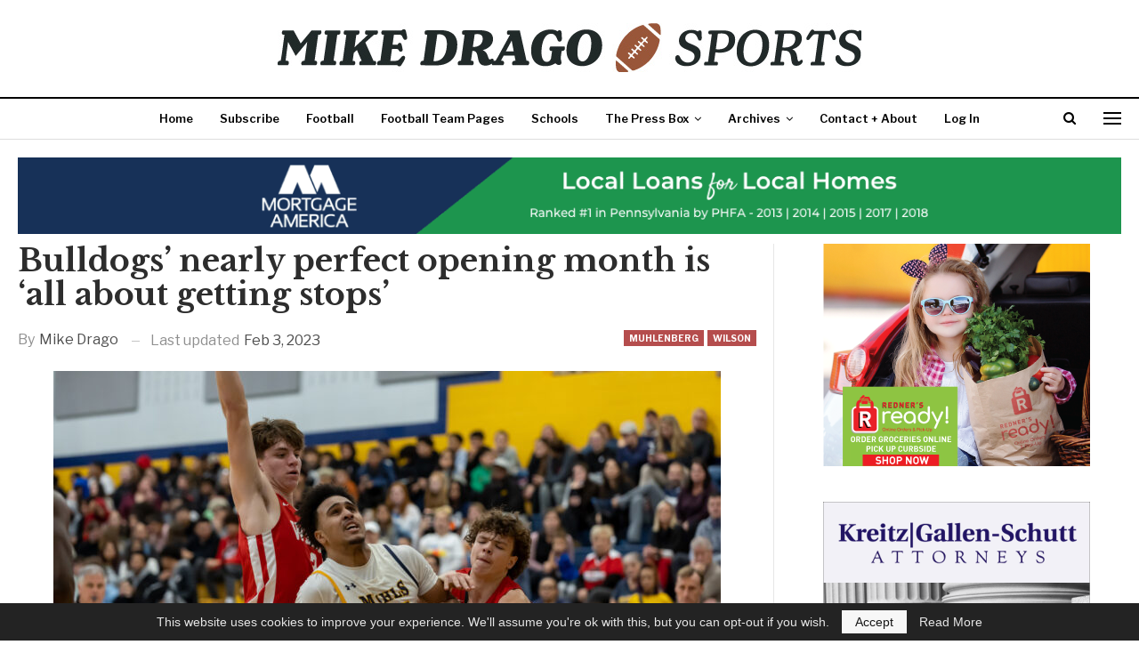

--- FILE ---
content_type: text/html; charset=UTF-8
request_url: https://mikedragosports.com/red-hot-wilson-locks-down-muhlenberg-2/
body_size: 16829
content:
	<!DOCTYPE html>
		<!--[if IE 8]>
	<html class="ie ie8" dir="ltr" lang="en-US" prefix="og: https://ogp.me/ns# fb: http://ogp.me/ns/fb#" itemscope itemtype="https://schema.org/BlogPosting"> <![endif]-->
	<!--[if IE 9]>
	<html class="ie ie9" dir="ltr" lang="en-US" prefix="og: https://ogp.me/ns# fb: http://ogp.me/ns/fb#" itemscope itemtype="https://schema.org/BlogPosting"> <![endif]-->
	<!--[if gt IE 9]><!-->
<html dir="ltr" lang="en-US" prefix="og: https://ogp.me/ns# fb: http://ogp.me/ns/fb#" itemscope itemtype="https://schema.org/BlogPosting"> <!--<![endif]-->
	<head>
				<meta charset="UTF-8">
		<meta http-equiv="X-UA-Compatible" content="IE=edge">
		<meta name="viewport" content="width=device-width, initial-scale=1.0">
		<link rel="pingback" href="https://mikedragosports.com/xmlrpc.php"/>

		<!--||  JM Twitter Cards by jmau111 v14.1.0  ||-->
<meta name="twitter:card" content="summary">
<meta name="twitter:creator" content="@mikedragosports">
<meta name="twitter:site" content="@mikedragosports">
<meta property="og:title" content="Bulldogs&#8217; nearly perfect opening month is &#8216;all about getting stops&#8217;">
<meta property="og:description" content="Wilson has enjoyed an incredible opening month. Considering the competition it has faced and the fact that it has played without its top player, Cam Jones, an 8-1 record seems remarkable.Just don">
<meta property="og:image" content="https://mikedragosports.com/wp-content/uploads/2023/01/2023-01-03_Boys-Basketball_Muhlenberg_vs_Wilson_107-scaled.jpg">
<!--||  /JM Twitter Cards by jmau111 v14.1.0  ||-->
<title>Bulldogs’ nearly perfect opening month is ‘all about getting stops’ - Mike Drago Sports</title>

		<!-- All in One SEO 4.9.3 - aioseo.com -->
	<meta name="description" content="Wilson has enjoyed an incredible opening month. Considering the competition it has faced and the fact that it has played without its top player, Cam Jones, an 8-1 record seems remarkable. Just don&#039;t try telling that to Matt Coldren or his players; they&#039;re still grousing about the one game that got away. &quot;We should be" />
	<meta name="robots" content="max-image-preview:large" />
	<meta name="author" content="Mike Drago"/>
	<link rel="canonical" href="https://mikedragosports.com/red-hot-wilson-locks-down-muhlenberg-2/" />
	<meta name="generator" content="All in One SEO (AIOSEO) 4.9.3" />
		<meta property="og:locale" content="en_US" />
		<meta property="og:site_name" content="Mike Drago Sports - Old-school sports journalism in a new format. Old-school sports journalism in a new format. Read Berks County high school football coverage." />
		<meta property="og:type" content="article" />
		<meta property="og:title" content="Bulldogs’ nearly perfect opening month is ‘all about getting stops’ - Mike Drago Sports" />
		<meta property="og:description" content="Wilson has enjoyed an incredible opening month. Considering the competition it has faced and the fact that it has played without its top player, Cam Jones, an 8-1 record seems remarkable. Just don&#039;t try telling that to Matt Coldren or his players; they&#039;re still grousing about the one game that got away. &quot;We should be" />
		<meta property="og:url" content="https://mikedragosports.com/red-hot-wilson-locks-down-muhlenberg-2/" />
		<meta property="fb:app_id" content="597150544632774" />
		<meta property="og:image" content="https://mikedragosports.com/wp-content/uploads/2023/01/2023-01-03_Boys-Basketball_Muhlenberg_vs_Wilson_107-scaled.jpg" />
		<meta property="og:image:secure_url" content="https://mikedragosports.com/wp-content/uploads/2023/01/2023-01-03_Boys-Basketball_Muhlenberg_vs_Wilson_107-scaled.jpg" />
		<meta property="og:image:width" content="2560" />
		<meta property="og:image:height" content="1707" />
		<meta property="article:published_time" content="2023-01-04T07:08:38+00:00" />
		<meta property="article:modified_time" content="2023-02-03T16:37:43+00:00" />
		<meta property="article:publisher" content="https://www.facebook.com/mikedragosports" />
		<meta name="twitter:card" content="summary_large_image" />
		<meta name="twitter:site" content="@MDrago59" />
		<meta name="twitter:title" content="Bulldogs’ nearly perfect opening month is ‘all about getting stops’ - Mike Drago Sports" />
		<meta name="twitter:description" content="Wilson has enjoyed an incredible opening month. Considering the competition it has faced and the fact that it has played without its top player, Cam Jones, an 8-1 record seems remarkable. Just don&#039;t try telling that to Matt Coldren or his players; they&#039;re still grousing about the one game that got away. &quot;We should be" />
		<meta name="twitter:image" content="https://mikedragosports.com/wp-content/uploads/2023/01/2023-01-03_Boys-Basketball_Muhlenberg_vs_Wilson_107-scaled.jpg" />
		<script type="application/ld+json" class="aioseo-schema">
			{"@context":"https:\/\/schema.org","@graph":[{"@type":"BlogPosting","@id":"https:\/\/mikedragosports.com\/red-hot-wilson-locks-down-muhlenberg-2\/#blogposting","name":"Bulldogs\u2019 nearly perfect opening month is \u2018all about getting stops\u2019 - Mike Drago Sports","headline":"Bulldogs&#8217; nearly perfect opening month is &#8216;all about getting stops&#8217;","author":{"@id":"https:\/\/mikedragosports.com\/author\/mikedrago\/#author"},"publisher":{"@id":"https:\/\/mikedragosports.com\/#organization"},"image":{"@type":"ImageObject","url":"https:\/\/mikedragosports.com\/wp-content\/uploads\/2023\/01\/2023-01-03_Boys-Basketball_Muhlenberg_vs_Wilson_107-scaled.jpg","width":2560,"height":1707,"caption":"Muhls' Eric Branch is pressured by Madyx Gruber, right, and Tommy Hunsicker Tuesday at Muhlenberg.  (Tim Macrina photo)"},"datePublished":"2023-01-04T02:08:38-05:00","dateModified":"2023-02-03T11:37:43-05:00","inLanguage":"en-US","mainEntityOfPage":{"@id":"https:\/\/mikedragosports.com\/red-hot-wilson-locks-down-muhlenberg-2\/#webpage"},"isPartOf":{"@id":"https:\/\/mikedragosports.com\/red-hot-wilson-locks-down-muhlenberg-2\/#webpage"},"articleSection":"Muhlenberg, Wilson, home-list"},{"@type":"BreadcrumbList","@id":"https:\/\/mikedragosports.com\/red-hot-wilson-locks-down-muhlenberg-2\/#breadcrumblist","itemListElement":[{"@type":"ListItem","@id":"https:\/\/mikedragosports.com#listItem","position":1,"name":"Home","item":"https:\/\/mikedragosports.com","nextItem":{"@type":"ListItem","@id":"https:\/\/mikedragosports.com\/category\/schools\/#listItem","name":"Schools"}},{"@type":"ListItem","@id":"https:\/\/mikedragosports.com\/category\/schools\/#listItem","position":2,"name":"Schools","item":"https:\/\/mikedragosports.com\/category\/schools\/","nextItem":{"@type":"ListItem","@id":"https:\/\/mikedragosports.com\/category\/schools\/wilson\/#listItem","name":"Wilson"},"previousItem":{"@type":"ListItem","@id":"https:\/\/mikedragosports.com#listItem","name":"Home"}},{"@type":"ListItem","@id":"https:\/\/mikedragosports.com\/category\/schools\/wilson\/#listItem","position":3,"name":"Wilson","item":"https:\/\/mikedragosports.com\/category\/schools\/wilson\/","nextItem":{"@type":"ListItem","@id":"https:\/\/mikedragosports.com\/red-hot-wilson-locks-down-muhlenberg-2\/#listItem","name":"Bulldogs&#8217; nearly perfect opening month is &#8216;all about getting stops&#8217;"},"previousItem":{"@type":"ListItem","@id":"https:\/\/mikedragosports.com\/category\/schools\/#listItem","name":"Schools"}},{"@type":"ListItem","@id":"https:\/\/mikedragosports.com\/red-hot-wilson-locks-down-muhlenberg-2\/#listItem","position":4,"name":"Bulldogs&#8217; nearly perfect opening month is &#8216;all about getting stops&#8217;","previousItem":{"@type":"ListItem","@id":"https:\/\/mikedragosports.com\/category\/schools\/wilson\/#listItem","name":"Wilson"}}]},{"@type":"Organization","@id":"https:\/\/mikedragosports.com\/#organization","name":"Mike Drago Sports","description":"Old-school sports journalism in a new format. Old-school sports journalism in a new format. Read Berks County high school football coverage.","url":"https:\/\/mikedragosports.com\/","logo":{"@type":"ImageObject","url":"https:\/\/mikedragosports.com\/wp-content\/uploads\/2021\/08\/mike-drago-sports_logo-vertical.jpg","@id":"https:\/\/mikedragosports.com\/red-hot-wilson-locks-down-muhlenberg-2\/#organizationLogo","width":1500,"height":1500},"image":{"@id":"https:\/\/mikedragosports.com\/red-hot-wilson-locks-down-muhlenberg-2\/#organizationLogo"},"sameAs":["https:\/\/www.facebook.com\/mikedragosports","https:\/\/www.instagram.com\/mikedragosports\/"]},{"@type":"Person","@id":"https:\/\/mikedragosports.com\/author\/mikedrago\/#author","url":"https:\/\/mikedragosports.com\/author\/mikedrago\/","name":"Mike Drago"},{"@type":"WebPage","@id":"https:\/\/mikedragosports.com\/red-hot-wilson-locks-down-muhlenberg-2\/#webpage","url":"https:\/\/mikedragosports.com\/red-hot-wilson-locks-down-muhlenberg-2\/","name":"Bulldogs\u2019 nearly perfect opening month is \u2018all about getting stops\u2019 - Mike Drago Sports","description":"Wilson has enjoyed an incredible opening month. Considering the competition it has faced and the fact that it has played without its top player, Cam Jones, an 8-1 record seems remarkable. Just don't try telling that to Matt Coldren or his players; they're still grousing about the one game that got away. \"We should be","inLanguage":"en-US","isPartOf":{"@id":"https:\/\/mikedragosports.com\/#website"},"breadcrumb":{"@id":"https:\/\/mikedragosports.com\/red-hot-wilson-locks-down-muhlenberg-2\/#breadcrumblist"},"author":{"@id":"https:\/\/mikedragosports.com\/author\/mikedrago\/#author"},"creator":{"@id":"https:\/\/mikedragosports.com\/author\/mikedrago\/#author"},"image":{"@type":"ImageObject","url":"https:\/\/mikedragosports.com\/wp-content\/uploads\/2023\/01\/2023-01-03_Boys-Basketball_Muhlenberg_vs_Wilson_107-scaled.jpg","@id":"https:\/\/mikedragosports.com\/red-hot-wilson-locks-down-muhlenberg-2\/#mainImage","width":2560,"height":1707,"caption":"Muhls' Eric Branch is pressured by Madyx Gruber, right, and Tommy Hunsicker Tuesday at Muhlenberg.  (Tim Macrina photo)"},"primaryImageOfPage":{"@id":"https:\/\/mikedragosports.com\/red-hot-wilson-locks-down-muhlenberg-2\/#mainImage"},"datePublished":"2023-01-04T02:08:38-05:00","dateModified":"2023-02-03T11:37:43-05:00"},{"@type":"WebSite","@id":"https:\/\/mikedragosports.com\/#website","url":"https:\/\/mikedragosports.com\/","name":"Mike Drago Sports","description":"Old-school sports journalism in a new format. Old-school sports journalism in a new format. Read Berks County high school football coverage.","inLanguage":"en-US","publisher":{"@id":"https:\/\/mikedragosports.com\/#organization"}}]}
		</script>
		<!-- All in One SEO -->

		<style>img:is([sizes="auto" i], [sizes^="auto," i]) { contain-intrinsic-size: 3000px 1500px }</style>
		
<!-- Better Open Graph, Schema.org & Twitter Integration -->
<meta property="og:locale" content="en_us"/>
<meta property="og:site_name" content="Mike Drago Sports"/>
<meta property="og:url" content="https://mikedragosports.com/red-hot-wilson-locks-down-muhlenberg-2/"/>
<meta property="og:title" content="Bulldogs&#8217; nearly perfect opening month is &#8216;all about getting stops&#8217;"/>
<meta property="og:image" content="https://mikedragosports.com/wp-content/uploads/2023/01/2023-01-03_Boys-Basketball_Muhlenberg_vs_Wilson_107-1024x683.jpg"/>
<meta property="og:image:alt" content="Muhls&#039; Eric Branch is pressured by Madyx Gruber, right, and Tommy Hunsicker Tuesday at Muhlenberg.  (Tim Macrina photo)"/>
<meta property="article:section" content="Wilson"/>
<meta property="article:tag" content="home-list"/>
<meta property="og:description" content="Wilson has enjoyed an incredible opening month. Considering the competition it has faced and the fact that it has played without its top player, Cam Jones, an 8-1 record seems remarkable.Just don&#039;t try telling that to Matt Coldren or his players; the"/>
<meta property="og:type" content="article"/>
<meta name="twitter:card" content="summary"/>
<meta name="twitter:url" content="https://mikedragosports.com/red-hot-wilson-locks-down-muhlenberg-2/"/>
<meta name="twitter:title" content="Bulldogs&#8217; nearly perfect opening month is &#8216;all about getting stops&#8217;"/>
<meta name="twitter:description" content="Wilson has enjoyed an incredible opening month. Considering the competition it has faced and the fact that it has played without its top player, Cam Jones, an 8-1 record seems remarkable.Just don&#039;t try telling that to Matt Coldren or his players; the"/>
<meta name="twitter:image" content="https://mikedragosports.com/wp-content/uploads/2023/01/2023-01-03_Boys-Basketball_Muhlenberg_vs_Wilson_107-1024x683.jpg"/>
<meta name="twitter:image:alt" content="Muhls&#039; Eric Branch is pressured by Madyx Gruber, right, and Tommy Hunsicker Tuesday at Muhlenberg.  (Tim Macrina photo)"/>
<!-- / Better Open Graph, Schema.org & Twitter Integration. -->
<link rel='dns-prefetch' href='//www.googletagmanager.com' />
<link rel='dns-prefetch' href='//fonts.googleapis.com' />
<link rel='dns-prefetch' href='//pagead2.googlesyndication.com' />
<link rel="alternate" type="application/rss+xml" title="Mike Drago Sports &raquo; Feed" href="https://mikedragosports.com/feed/" />
<link rel="alternate" type="application/rss+xml" title="Mike Drago Sports &raquo; Comments Feed" href="https://mikedragosports.com/comments/feed/" />
		<style>
			.lazyload,
			.lazyloading {
				max-width: 100%;
			}
		</style>
		<script type="text/javascript">
/* <![CDATA[ */
window._wpemojiSettings = {"baseUrl":"https:\/\/s.w.org\/images\/core\/emoji\/15.0.3\/72x72\/","ext":".png","svgUrl":"https:\/\/s.w.org\/images\/core\/emoji\/15.0.3\/svg\/","svgExt":".svg","source":{"concatemoji":"https:\/\/mikedragosports.com\/wp-includes\/js\/wp-emoji-release.min.js?ver=6.6.2"}};
/*! This file is auto-generated */
!function(i,n){var o,s,e;function c(e){try{var t={supportTests:e,timestamp:(new Date).valueOf()};sessionStorage.setItem(o,JSON.stringify(t))}catch(e){}}function p(e,t,n){e.clearRect(0,0,e.canvas.width,e.canvas.height),e.fillText(t,0,0);var t=new Uint32Array(e.getImageData(0,0,e.canvas.width,e.canvas.height).data),r=(e.clearRect(0,0,e.canvas.width,e.canvas.height),e.fillText(n,0,0),new Uint32Array(e.getImageData(0,0,e.canvas.width,e.canvas.height).data));return t.every(function(e,t){return e===r[t]})}function u(e,t,n){switch(t){case"flag":return n(e,"\ud83c\udff3\ufe0f\u200d\u26a7\ufe0f","\ud83c\udff3\ufe0f\u200b\u26a7\ufe0f")?!1:!n(e,"\ud83c\uddfa\ud83c\uddf3","\ud83c\uddfa\u200b\ud83c\uddf3")&&!n(e,"\ud83c\udff4\udb40\udc67\udb40\udc62\udb40\udc65\udb40\udc6e\udb40\udc67\udb40\udc7f","\ud83c\udff4\u200b\udb40\udc67\u200b\udb40\udc62\u200b\udb40\udc65\u200b\udb40\udc6e\u200b\udb40\udc67\u200b\udb40\udc7f");case"emoji":return!n(e,"\ud83d\udc26\u200d\u2b1b","\ud83d\udc26\u200b\u2b1b")}return!1}function f(e,t,n){var r="undefined"!=typeof WorkerGlobalScope&&self instanceof WorkerGlobalScope?new OffscreenCanvas(300,150):i.createElement("canvas"),a=r.getContext("2d",{willReadFrequently:!0}),o=(a.textBaseline="top",a.font="600 32px Arial",{});return e.forEach(function(e){o[e]=t(a,e,n)}),o}function t(e){var t=i.createElement("script");t.src=e,t.defer=!0,i.head.appendChild(t)}"undefined"!=typeof Promise&&(o="wpEmojiSettingsSupports",s=["flag","emoji"],n.supports={everything:!0,everythingExceptFlag:!0},e=new Promise(function(e){i.addEventListener("DOMContentLoaded",e,{once:!0})}),new Promise(function(t){var n=function(){try{var e=JSON.parse(sessionStorage.getItem(o));if("object"==typeof e&&"number"==typeof e.timestamp&&(new Date).valueOf()<e.timestamp+604800&&"object"==typeof e.supportTests)return e.supportTests}catch(e){}return null}();if(!n){if("undefined"!=typeof Worker&&"undefined"!=typeof OffscreenCanvas&&"undefined"!=typeof URL&&URL.createObjectURL&&"undefined"!=typeof Blob)try{var e="postMessage("+f.toString()+"("+[JSON.stringify(s),u.toString(),p.toString()].join(",")+"));",r=new Blob([e],{type:"text/javascript"}),a=new Worker(URL.createObjectURL(r),{name:"wpTestEmojiSupports"});return void(a.onmessage=function(e){c(n=e.data),a.terminate(),t(n)})}catch(e){}c(n=f(s,u,p))}t(n)}).then(function(e){for(var t in e)n.supports[t]=e[t],n.supports.everything=n.supports.everything&&n.supports[t],"flag"!==t&&(n.supports.everythingExceptFlag=n.supports.everythingExceptFlag&&n.supports[t]);n.supports.everythingExceptFlag=n.supports.everythingExceptFlag&&!n.supports.flag,n.DOMReady=!1,n.readyCallback=function(){n.DOMReady=!0}}).then(function(){return e}).then(function(){var e;n.supports.everything||(n.readyCallback(),(e=n.source||{}).concatemoji?t(e.concatemoji):e.wpemoji&&e.twemoji&&(t(e.twemoji),t(e.wpemoji)))}))}((window,document),window._wpemojiSettings);
/* ]]> */
</script>
<style id='wp-emoji-styles-inline-css' type='text/css'>

	img.wp-smiley, img.emoji {
		display: inline !important;
		border: none !important;
		box-shadow: none !important;
		height: 1em !important;
		width: 1em !important;
		margin: 0 0.07em !important;
		vertical-align: -0.1em !important;
		background: none !important;
		padding: 0 !important;
	}
</style>
<link rel='stylesheet' id='wp-block-library-css' href='https://mikedragosports.com/wp-includes/css/dist/block-library/style.min.css?ver=6.6.2' type='text/css' media='all' />
<link rel='stylesheet' id='aioseo/css/src/vue/standalone/blocks/table-of-contents/global.scss-css' href='https://mikedragosports.com/wp-content/plugins/all-in-one-seo-pack/dist/Lite/assets/css/table-of-contents/global.e90f6d47.css?ver=4.9.3' type='text/css' media='all' />
<style id='restrict-content-pro-content-upgrade-redirect-style-inline-css' type='text/css'>
.wp-block-restrict-content-pro-content-upgrade-redirect .wp-block-button__width-25{width:calc(25% - .5rem)}.wp-block-restrict-content-pro-content-upgrade-redirect .wp-block-button__width-25 .wp-block-button__link{width:100%}.wp-block-restrict-content-pro-content-upgrade-redirect .wp-block-button__width-50{width:calc(50% - .5rem)}.wp-block-restrict-content-pro-content-upgrade-redirect .wp-block-button__width-50 .wp-block-button__link{width:100%}.wp-block-restrict-content-pro-content-upgrade-redirect .wp-block-button__width-75{width:calc(75% - .5rem)}.wp-block-restrict-content-pro-content-upgrade-redirect .wp-block-button__width-75 .wp-block-button__link{width:100%}.wp-block-restrict-content-pro-content-upgrade-redirect .wp-block-button__width-100{margin-right:0;width:100%}.wp-block-restrict-content-pro-content-upgrade-redirect .wp-block-button__width-100 .wp-block-button__link{width:100%}

</style>
<link rel='stylesheet' id='coblocks-frontend-css' href='https://mikedragosports.com/wp-content/plugins/coblocks/dist/style-coblocks-1.css?ver=3.1.16' type='text/css' media='all' />
<link rel='stylesheet' id='coblocks-extensions-css' href='https://mikedragosports.com/wp-content/plugins/coblocks/dist/style-coblocks-extensions.css?ver=3.1.16' type='text/css' media='all' />
<link rel='stylesheet' id='coblocks-animation-css' href='https://mikedragosports.com/wp-content/plugins/coblocks/dist/style-coblocks-animation.css?ver=2677611078ee87eb3b1c' type='text/css' media='all' />
<style id='classic-theme-styles-inline-css' type='text/css'>
/*! This file is auto-generated */
.wp-block-button__link{color:#fff;background-color:#32373c;border-radius:9999px;box-shadow:none;text-decoration:none;padding:calc(.667em + 2px) calc(1.333em + 2px);font-size:1.125em}.wp-block-file__button{background:#32373c;color:#fff;text-decoration:none}
</style>
<style id='global-styles-inline-css' type='text/css'>
:root{--wp--preset--aspect-ratio--square: 1;--wp--preset--aspect-ratio--4-3: 4/3;--wp--preset--aspect-ratio--3-4: 3/4;--wp--preset--aspect-ratio--3-2: 3/2;--wp--preset--aspect-ratio--2-3: 2/3;--wp--preset--aspect-ratio--16-9: 16/9;--wp--preset--aspect-ratio--9-16: 9/16;--wp--preset--color--black: #000000;--wp--preset--color--cyan-bluish-gray: #abb8c3;--wp--preset--color--white: #ffffff;--wp--preset--color--pale-pink: #f78da7;--wp--preset--color--vivid-red: #cf2e2e;--wp--preset--color--luminous-vivid-orange: #ff6900;--wp--preset--color--luminous-vivid-amber: #fcb900;--wp--preset--color--light-green-cyan: #7bdcb5;--wp--preset--color--vivid-green-cyan: #00d084;--wp--preset--color--pale-cyan-blue: #8ed1fc;--wp--preset--color--vivid-cyan-blue: #0693e3;--wp--preset--color--vivid-purple: #9b51e0;--wp--preset--gradient--vivid-cyan-blue-to-vivid-purple: linear-gradient(135deg,rgba(6,147,227,1) 0%,rgb(155,81,224) 100%);--wp--preset--gradient--light-green-cyan-to-vivid-green-cyan: linear-gradient(135deg,rgb(122,220,180) 0%,rgb(0,208,130) 100%);--wp--preset--gradient--luminous-vivid-amber-to-luminous-vivid-orange: linear-gradient(135deg,rgba(252,185,0,1) 0%,rgba(255,105,0,1) 100%);--wp--preset--gradient--luminous-vivid-orange-to-vivid-red: linear-gradient(135deg,rgba(255,105,0,1) 0%,rgb(207,46,46) 100%);--wp--preset--gradient--very-light-gray-to-cyan-bluish-gray: linear-gradient(135deg,rgb(238,238,238) 0%,rgb(169,184,195) 100%);--wp--preset--gradient--cool-to-warm-spectrum: linear-gradient(135deg,rgb(74,234,220) 0%,rgb(151,120,209) 20%,rgb(207,42,186) 40%,rgb(238,44,130) 60%,rgb(251,105,98) 80%,rgb(254,248,76) 100%);--wp--preset--gradient--blush-light-purple: linear-gradient(135deg,rgb(255,206,236) 0%,rgb(152,150,240) 100%);--wp--preset--gradient--blush-bordeaux: linear-gradient(135deg,rgb(254,205,165) 0%,rgb(254,45,45) 50%,rgb(107,0,62) 100%);--wp--preset--gradient--luminous-dusk: linear-gradient(135deg,rgb(255,203,112) 0%,rgb(199,81,192) 50%,rgb(65,88,208) 100%);--wp--preset--gradient--pale-ocean: linear-gradient(135deg,rgb(255,245,203) 0%,rgb(182,227,212) 50%,rgb(51,167,181) 100%);--wp--preset--gradient--electric-grass: linear-gradient(135deg,rgb(202,248,128) 0%,rgb(113,206,126) 100%);--wp--preset--gradient--midnight: linear-gradient(135deg,rgb(2,3,129) 0%,rgb(40,116,252) 100%);--wp--preset--font-size--small: 13px;--wp--preset--font-size--medium: 20px;--wp--preset--font-size--large: 36px;--wp--preset--font-size--x-large: 42px;--wp--preset--spacing--20: 0.44rem;--wp--preset--spacing--30: 0.67rem;--wp--preset--spacing--40: 1rem;--wp--preset--spacing--50: 1.5rem;--wp--preset--spacing--60: 2.25rem;--wp--preset--spacing--70: 3.38rem;--wp--preset--spacing--80: 5.06rem;--wp--preset--shadow--natural: 6px 6px 9px rgba(0, 0, 0, 0.2);--wp--preset--shadow--deep: 12px 12px 50px rgba(0, 0, 0, 0.4);--wp--preset--shadow--sharp: 6px 6px 0px rgba(0, 0, 0, 0.2);--wp--preset--shadow--outlined: 6px 6px 0px -3px rgba(255, 255, 255, 1), 6px 6px rgba(0, 0, 0, 1);--wp--preset--shadow--crisp: 6px 6px 0px rgba(0, 0, 0, 1);}:where(.is-layout-flex){gap: 0.5em;}:where(.is-layout-grid){gap: 0.5em;}body .is-layout-flex{display: flex;}.is-layout-flex{flex-wrap: wrap;align-items: center;}.is-layout-flex > :is(*, div){margin: 0;}body .is-layout-grid{display: grid;}.is-layout-grid > :is(*, div){margin: 0;}:where(.wp-block-columns.is-layout-flex){gap: 2em;}:where(.wp-block-columns.is-layout-grid){gap: 2em;}:where(.wp-block-post-template.is-layout-flex){gap: 1.25em;}:where(.wp-block-post-template.is-layout-grid){gap: 1.25em;}.has-black-color{color: var(--wp--preset--color--black) !important;}.has-cyan-bluish-gray-color{color: var(--wp--preset--color--cyan-bluish-gray) !important;}.has-white-color{color: var(--wp--preset--color--white) !important;}.has-pale-pink-color{color: var(--wp--preset--color--pale-pink) !important;}.has-vivid-red-color{color: var(--wp--preset--color--vivid-red) !important;}.has-luminous-vivid-orange-color{color: var(--wp--preset--color--luminous-vivid-orange) !important;}.has-luminous-vivid-amber-color{color: var(--wp--preset--color--luminous-vivid-amber) !important;}.has-light-green-cyan-color{color: var(--wp--preset--color--light-green-cyan) !important;}.has-vivid-green-cyan-color{color: var(--wp--preset--color--vivid-green-cyan) !important;}.has-pale-cyan-blue-color{color: var(--wp--preset--color--pale-cyan-blue) !important;}.has-vivid-cyan-blue-color{color: var(--wp--preset--color--vivid-cyan-blue) !important;}.has-vivid-purple-color{color: var(--wp--preset--color--vivid-purple) !important;}.has-black-background-color{background-color: var(--wp--preset--color--black) !important;}.has-cyan-bluish-gray-background-color{background-color: var(--wp--preset--color--cyan-bluish-gray) !important;}.has-white-background-color{background-color: var(--wp--preset--color--white) !important;}.has-pale-pink-background-color{background-color: var(--wp--preset--color--pale-pink) !important;}.has-vivid-red-background-color{background-color: var(--wp--preset--color--vivid-red) !important;}.has-luminous-vivid-orange-background-color{background-color: var(--wp--preset--color--luminous-vivid-orange) !important;}.has-luminous-vivid-amber-background-color{background-color: var(--wp--preset--color--luminous-vivid-amber) !important;}.has-light-green-cyan-background-color{background-color: var(--wp--preset--color--light-green-cyan) !important;}.has-vivid-green-cyan-background-color{background-color: var(--wp--preset--color--vivid-green-cyan) !important;}.has-pale-cyan-blue-background-color{background-color: var(--wp--preset--color--pale-cyan-blue) !important;}.has-vivid-cyan-blue-background-color{background-color: var(--wp--preset--color--vivid-cyan-blue) !important;}.has-vivid-purple-background-color{background-color: var(--wp--preset--color--vivid-purple) !important;}.has-black-border-color{border-color: var(--wp--preset--color--black) !important;}.has-cyan-bluish-gray-border-color{border-color: var(--wp--preset--color--cyan-bluish-gray) !important;}.has-white-border-color{border-color: var(--wp--preset--color--white) !important;}.has-pale-pink-border-color{border-color: var(--wp--preset--color--pale-pink) !important;}.has-vivid-red-border-color{border-color: var(--wp--preset--color--vivid-red) !important;}.has-luminous-vivid-orange-border-color{border-color: var(--wp--preset--color--luminous-vivid-orange) !important;}.has-luminous-vivid-amber-border-color{border-color: var(--wp--preset--color--luminous-vivid-amber) !important;}.has-light-green-cyan-border-color{border-color: var(--wp--preset--color--light-green-cyan) !important;}.has-vivid-green-cyan-border-color{border-color: var(--wp--preset--color--vivid-green-cyan) !important;}.has-pale-cyan-blue-border-color{border-color: var(--wp--preset--color--pale-cyan-blue) !important;}.has-vivid-cyan-blue-border-color{border-color: var(--wp--preset--color--vivid-cyan-blue) !important;}.has-vivid-purple-border-color{border-color: var(--wp--preset--color--vivid-purple) !important;}.has-vivid-cyan-blue-to-vivid-purple-gradient-background{background: var(--wp--preset--gradient--vivid-cyan-blue-to-vivid-purple) !important;}.has-light-green-cyan-to-vivid-green-cyan-gradient-background{background: var(--wp--preset--gradient--light-green-cyan-to-vivid-green-cyan) !important;}.has-luminous-vivid-amber-to-luminous-vivid-orange-gradient-background{background: var(--wp--preset--gradient--luminous-vivid-amber-to-luminous-vivid-orange) !important;}.has-luminous-vivid-orange-to-vivid-red-gradient-background{background: var(--wp--preset--gradient--luminous-vivid-orange-to-vivid-red) !important;}.has-very-light-gray-to-cyan-bluish-gray-gradient-background{background: var(--wp--preset--gradient--very-light-gray-to-cyan-bluish-gray) !important;}.has-cool-to-warm-spectrum-gradient-background{background: var(--wp--preset--gradient--cool-to-warm-spectrum) !important;}.has-blush-light-purple-gradient-background{background: var(--wp--preset--gradient--blush-light-purple) !important;}.has-blush-bordeaux-gradient-background{background: var(--wp--preset--gradient--blush-bordeaux) !important;}.has-luminous-dusk-gradient-background{background: var(--wp--preset--gradient--luminous-dusk) !important;}.has-pale-ocean-gradient-background{background: var(--wp--preset--gradient--pale-ocean) !important;}.has-electric-grass-gradient-background{background: var(--wp--preset--gradient--electric-grass) !important;}.has-midnight-gradient-background{background: var(--wp--preset--gradient--midnight) !important;}.has-small-font-size{font-size: var(--wp--preset--font-size--small) !important;}.has-medium-font-size{font-size: var(--wp--preset--font-size--medium) !important;}.has-large-font-size{font-size: var(--wp--preset--font-size--large) !important;}.has-x-large-font-size{font-size: var(--wp--preset--font-size--x-large) !important;}
:where(.wp-block-post-template.is-layout-flex){gap: 1.25em;}:where(.wp-block-post-template.is-layout-grid){gap: 1.25em;}
:where(.wp-block-columns.is-layout-flex){gap: 2em;}:where(.wp-block-columns.is-layout-grid){gap: 2em;}
:root :where(.wp-block-pullquote){font-size: 1.5em;line-height: 1.6;}
</style>
<link rel='stylesheet' id='wp-components-css' href='https://mikedragosports.com/wp-includes/css/dist/components/style.min.css?ver=6.6.2' type='text/css' media='all' />
<link rel='stylesheet' id='godaddy-styles-css' href='https://mikedragosports.com/wp-content/plugins/coblocks/includes/Dependencies/GoDaddy/Styles/build/latest.css?ver=2.0.2' type='text/css' media='all' />
<link rel='stylesheet' id='if-menu-site-css-css' href='https://mikedragosports.com/wp-content/plugins/if-menu/assets/if-menu-site.css?ver=6.6.2' type='text/css' media='all' />
<link rel='stylesheet' id='taxopress-frontend-css-css' href='https://mikedragosports.com/wp-content/plugins/simple-tags/assets/frontend/css/frontend.css?ver=3.44.0' type='text/css' media='all' />
<link rel='stylesheet' id='better-framework-main-fonts-css' href='https://fonts.googleapis.com/css?family=Libre+Franklin:400,700,600,500%7CLibre+Baskerville:700,400&#038;display=swap' type='text/css' media='all' />
<script type="text/javascript" src="https://mikedragosports.com/wp-includes/js/jquery/jquery.min.js?ver=3.7.1" id="jquery-core-js"></script>
<script type="text/javascript" src="https://mikedragosports.com/wp-includes/js/jquery/jquery-migrate.min.js?ver=3.4.1" id="jquery-migrate-js"></script>
<script type="text/javascript" src="https://mikedragosports.com/wp-content/plugins/simple-tags/assets/frontend/js/frontend.js?ver=3.44.0" id="taxopress-frontend-js-js"></script>
<!--[if lt IE 9]>
<script type="text/javascript" src="https://mikedragosports.com/wp-content/plugins/better-adsmanager/includes/libs/better-framework/assets/js/html5shiv.min.js?ver=3.15.0" id="bf-html5shiv-js"></script>
<![endif]-->
<!--[if lt IE 9]>
<script type="text/javascript" src="https://mikedragosports.com/wp-content/plugins/better-adsmanager/includes/libs/better-framework/assets/js/respond.min.js?ver=3.15.0" id="bf-respond-js"></script>
<![endif]-->

<!-- Google tag (gtag.js) snippet added by Site Kit -->
<!-- Google Analytics snippet added by Site Kit -->
<script type="text/javascript" src="https://www.googletagmanager.com/gtag/js?id=GT-K8KH3M8" id="google_gtagjs-js" async></script>
<script type="text/javascript" id="google_gtagjs-js-after">
/* <![CDATA[ */
window.dataLayer = window.dataLayer || [];function gtag(){dataLayer.push(arguments);}
gtag("set","linker",{"domains":["mikedragosports.com"]});
gtag("js", new Date());
gtag("set", "developer_id.dZTNiMT", true);
gtag("config", "GT-K8KH3M8");
/* ]]> */
</script>

<!-- OG: 3.3.8 -->
<link rel="image_src" href="https://mikedragosports.com/wp-content/uploads/2023/01/2023-01-03_Boys-Basketball_Muhlenberg_vs_Wilson_107-scaled.jpg">
<meta name="msapplication-TileImage" content="https://mikedragosports.com/wp-content/uploads/2023/01/2023-01-03_Boys-Basketball_Muhlenberg_vs_Wilson_107-scaled.jpg">

<!-- og -->
<meta property="og:image" content="https://mikedragosports.com/wp-content/uploads/2023/01/2023-01-03_Boys-Basketball_Muhlenberg_vs_Wilson_107-scaled.jpg">
<meta property="og:image:secure_url" content="https://mikedragosports.com/wp-content/uploads/2023/01/2023-01-03_Boys-Basketball_Muhlenberg_vs_Wilson_107-scaled.jpg">
<meta property="og:image:width" content="2560">
<meta property="og:image:height" content="1707">
<meta property="og:image:alt" content="Muhls&#039; Eric Branch is pressured by Madyx Gruber, right, and Tommy Hunsicker Tuesday at Muhlenberg.  (Tim Macrina photo)">
<meta property="og:image:type" content="image/jpeg">
<meta property="og:description" content="Wilson has enjoyed an incredible opening month. Considering the competition it has faced and the fact that it has played without its top player, Cam Jones, an 8-1 record seems remarkable. Just don&#039;t try telling that to Matt Coldren or his players; they&#039;re still grousing about the one game that got away. &quot;We should be...">
<meta property="og:type" content="article">
<meta property="og:locale" content="en_US">
<meta property="og:site_name" content="Mike Drago Sports">
<meta property="og:title" content="Bulldogs&#8217; nearly perfect opening month is &#8216;all about getting stops&#8217;">
<meta property="og:url" content="https://mikedragosports.com/red-hot-wilson-locks-down-muhlenberg-2/">
<meta property="og:updated_time" content="2023-02-03T11:37:43-05:00">

<!-- article -->
<meta property="article:tag" content="home-list">
<meta property="article:published_time" content="2023-01-04T07:08:38+00:00">
<meta property="article:modified_time" content="2023-02-03T16:37:43+00:00">
<meta property="article:section" content="Muhlenberg">
<meta property="article:section" content="Wilson">
<meta property="article:author:first_name" content="Mike">
<meta property="article:author:last_name" content="Drago">
<meta property="article:author:username" content="Mike Drago">

<!-- twitter -->
<meta property="twitter:partner" content="ogwp">
<meta property="twitter:card" content="summary_large_image">
<meta property="twitter:image" content="https://mikedragosports.com/wp-content/uploads/2023/01/2023-01-03_Boys-Basketball_Muhlenberg_vs_Wilson_107-scaled.jpg">
<meta property="twitter:image:alt" content="Muhls&#039; Eric Branch is pressured by Madyx Gruber, right, and Tommy Hunsicker Tuesday at Muhlenberg.  (Tim Macrina photo)">
<meta property="twitter:title" content="Bulldogs&#8217; nearly perfect opening month is &#8216;all about getting stops&#8217;">
<meta property="twitter:description" content="Wilson has enjoyed an incredible opening month. Considering the competition it has faced and the fact that it has played without its top player, Cam Jones, an 8-1 record seems remarkable. Just...">
<meta property="twitter:url" content="https://mikedragosports.com/red-hot-wilson-locks-down-muhlenberg-2/">
<meta property="twitter:label1" content="Reading time">
<meta property="twitter:data1" content="4 minutes">

<!-- schema -->
<meta itemprop="image" content="https://mikedragosports.com/wp-content/uploads/2023/01/2023-01-03_Boys-Basketball_Muhlenberg_vs_Wilson_107-scaled.jpg">
<meta itemprop="name" content="Bulldogs&#8217; nearly perfect opening month is &#8216;all about getting stops&#8217;">
<meta itemprop="description" content="Wilson has enjoyed an incredible opening month. Considering the competition it has faced and the fact that it has played without its top player, Cam Jones, an 8-1 record seems remarkable. Just don&#039;t try telling that to Matt Coldren or his players; they&#039;re still grousing about the one game that got away. &quot;We should be...">
<meta itemprop="datePublished" content="2023-01-04">
<meta itemprop="dateModified" content="2023-02-03T16:37:43+00:00">

<!-- profile -->
<meta property="profile:first_name" content="Mike">
<meta property="profile:last_name" content="Drago">
<meta property="profile:username" content="Mike Drago">

<!-- /OG -->

<link rel="https://api.w.org/" href="https://mikedragosports.com/wp-json/" /><link rel="alternate" title="JSON" type="application/json" href="https://mikedragosports.com/wp-json/wp/v2/posts/51607" /><link rel="EditURI" type="application/rsd+xml" title="RSD" href="https://mikedragosports.com/xmlrpc.php?rsd" />
<link rel='shortlink' href='https://mikedragosports.com/?p=51607' />
<link rel="alternate" title="oEmbed (JSON)" type="application/json+oembed" href="https://mikedragosports.com/wp-json/oembed/1.0/embed?url=https%3A%2F%2Fmikedragosports.com%2Fred-hot-wilson-locks-down-muhlenberg-2%2F" />
<link rel="alternate" title="oEmbed (XML)" type="text/xml+oembed" href="https://mikedragosports.com/wp-json/oembed/1.0/embed?url=https%3A%2F%2Fmikedragosports.com%2Fred-hot-wilson-locks-down-muhlenberg-2%2F&#038;format=xml" />
<meta name="generator" content="Site Kit by Google 1.171.0" />		<script>
			document.documentElement.className = document.documentElement.className.replace('no-js', 'js');
		</script>
				<style>
			.no-js img.lazyload {
				display: none;
			}

			figure.wp-block-image img.lazyloading {
				min-width: 150px;
			}

			.lazyload,
			.lazyloading {
				--smush-placeholder-width: 100px;
				--smush-placeholder-aspect-ratio: 1/1;
				width: var(--smush-image-width, var(--smush-placeholder-width)) !important;
				aspect-ratio: var(--smush-image-aspect-ratio, var(--smush-placeholder-aspect-ratio)) !important;
			}

						.lazyload, .lazyloading {
				opacity: 0;
			}

			.lazyloaded {
				opacity: 1;
				transition: opacity 400ms;
				transition-delay: 0ms;
			}

					</style>
		<script data-ad-client="ca-pub-4406165990048963" async src="https://pagead2.googlesyndication.com/pagead/js/adsbygoogle.js"></script>
<!-- Google AdSense meta tags added by Site Kit -->
<meta name="google-adsense-platform-account" content="ca-host-pub-2644536267352236">
<meta name="google-adsense-platform-domain" content="sitekit.withgoogle.com">
<!-- End Google AdSense meta tags added by Site Kit -->
<meta name="generator" content="Powered by WPBakery Page Builder - drag and drop page builder for WordPress."/>
<script>function wpturbo_remove_post_via_email_settings() {
    remove_meta_box('postcustom', 'post', 'normal');
    remove_meta_box('trackbacksdiv', 'post', 'normal');
    remove_meta_box('commentstatusdiv', 'post', 'normal');
    remove_meta_box('commentsdiv', 'post', 'normal');
    remove_meta_box('slugdiv', 'post', 'normal');
    remove_meta_box('authordiv', 'post', 'normal');
}
add_action('admin_menu', 'wpturbo_remove_post_via_email_settings');

</script><script type="application/ld+json">{
    "@context": "http://schema.org/",
    "@type": "Organization",
    "@id": "#organization",
    "logo": {
        "@type": "ImageObject",
        "url": "https://mikedragosports.com/wp-content/uploads/2024/07/mds-masthead-fb_light-backgrounds1x.jpg"
    },
    "url": "https://mikedragosports.com/",
    "name": "Mike Drago Sports",
    "description": "Old-school sports journalism in a new format. Old-school sports journalism in a new format. Read Berks County high school football coverage."
}</script>
<script type="application/ld+json">{
    "@context": "http://schema.org/",
    "@type": "WebSite",
    "name": "Mike Drago Sports",
    "alternateName": "Old-school sports journalism in a new format. Old-school sports journalism in a new format. Read Berks County high school football coverage.",
    "url": "https://mikedragosports.com/"
}</script>
<script type="application/ld+json">{
    "@context": "http://schema.org/",
    "@type": "BlogPosting",
    "headline": "Bulldogs' nearly perfect opening month is 'all about getting stops'",
    "description": "Wilson has enjoyed an incredible opening month. Considering the competition it has faced and the fact that it has played without its top player, Cam Jones, an 8-1 record seems remarkable.Just don't try telling that to Matt Coldren or his players; the",
    "datePublished": "2023-01-04",
    "dateModified": "2023-02-03",
    "author": {
        "@type": "Person",
        "@id": "#person-MikeDrago",
        "name": "Mike Drago"
    },
    "image": "https://mikedragosports.com/wp-content/uploads/2023/01/2023-01-03_Boys-Basketball_Muhlenberg_vs_Wilson_107-scaled.jpg",
    "interactionStatistic": [
        {
            "@type": "InteractionCounter",
            "interactionType": "http://schema.org/CommentAction",
            "userInteractionCount": "0"
        }
    ],
    "publisher": {
        "@id": "#organization"
    },
    "mainEntityOfPage": "https://mikedragosports.com/red-hot-wilson-locks-down-muhlenberg-2/"
}</script>

<!-- Google AdSense snippet added by Site Kit -->
<script type="text/javascript" async="async" src="https://pagead2.googlesyndication.com/pagead/js/adsbygoogle.js?client=ca-pub-1977290167876163&amp;host=ca-host-pub-2644536267352236" crossorigin="anonymous"></script>

<!-- End Google AdSense snippet added by Site Kit -->
<link rel='stylesheet' id='bf-minifed-css-1' href='https://mikedragosports.com/wp-content/bs-booster-cache/45f6e375f841dfc3149d660bd429bc3a.css' type='text/css' media='all' />
<link rel='stylesheet' id='7.12.0-rc2-1768425904' href='https://mikedragosports.com/wp-content/bs-booster-cache/9b0daf99cda0081389f4c603b0c08d7a.css' type='text/css' media='all' />
<link rel="icon" href="https://mikedragosports.com/wp-content/uploads/2021/07/cropped-mds-icon-32x32.jpg" sizes="32x32" />
<link rel="icon" href="https://mikedragosports.com/wp-content/uploads/2021/07/cropped-mds-icon-192x192.jpg" sizes="192x192" />
<link rel="apple-touch-icon" href="https://mikedragosports.com/wp-content/uploads/2021/07/cropped-mds-icon-180x180.jpg" />
<meta name="msapplication-TileImage" content="https://mikedragosports.com/wp-content/uploads/2021/07/cropped-mds-icon-270x270.jpg" />

<!-- BetterFramework Head Inline CSS -->
<style>
.content-main-wrap { 
	max-width: 1500px; 
	margin: 0 auto !important; 
	float: none !important; 
}


@media (max-width: 768px) {
        .no-mobile {
          display: none;
        }
      }
      
      

@media screen and (max-width: 768px) {

#content-desktop {display: none;}
#content-mobile {display: block;}

}

h1, h2, h3,
h4, h5, h6 {
    text-transform: inherit !important;}
}


.hiddenelement {
display:none;
}

.logged-in .hiddenelement {
display: block;
}


.topbar .topbar-sign-in.topbar-sign-in.topbar-sign-in {font-size: 15px !important; };

.topbar.topbar-style-1 {height: 100px !important;}

div.listing.listing-text.listing-text-2.clearfix.columns-1 a.post-title.post-url {font-size: 15px !important; };

.wp-block-table.is-style-stripes tbody tr:nth-child(odd) {
	background-color: #e6e7eb;
}

 .wp-block-table.is-style-stripes tbody tr:nth-child(odd)
 {background-color: #e6e7eb;}
 
 .post-author-name {font-size: 16px !important; margin-top: -5px;}
 .time {font-size: 16px !important; }
 

 
th, td {padding: 5px 5px 5px 10px; !important;}
 
table a {text-decoration: underline; color: #B54D4D !important;}

ul a {text-decoration: underline; color: #B54D4D}
 

</style>
<!-- /BetterFramework Head Inline CSS-->
		<style type="text/css" id="wp-custom-css">
			#rcp_user_login_wrap {
    display: none;
}

.rcp_login_link p {font-style: italic;  display: none;}

.wp-block-image.masonry-brick.size-large figcaption {
    color: #FFFFFF;
}

.taller .img-holder.b-loaded {height: 400px;}

> 

.rcp_subscription_message { padding-top:25px;}

.rcp_subscription_level_1 {padding-bottom:5px;}

.rcp_registration_total { margin-top:35px;}

.qgyt-image { margin-bottom: 10px; }		</style>
		<noscript><style> .wpb_animate_when_almost_visible { opacity: 1; }</style></noscript>
    <!-- START - Open Graph and Twitter Card Tags 3.3.9 -->
     <!-- Facebook Open Graph -->
      <meta property="og:locale" content="en_US"/>
      <meta property="og:site_name" content="Mike Drago Sports"/>
      <meta property="og:title" content="Bulldogs&#039; nearly perfect opening month is &#039;all about getting stops&#039;"/>
      <meta property="og:url" content="https://mikedragosports.com/red-hot-wilson-locks-down-muhlenberg-2/"/>
      <meta property="og:description" content="Wilson has enjoyed an incredible opening month. Considering the competition it has faced and the fact that it has played without its top player, Cam Jones, an 8-1 record seems remarkable.



Just don&#039;t try telling that to Matt Coldren or his players; they&#039;re still grousing about the one game that go"/>
      <meta property="og:image" content="https://mikedragosports.com/wp-content/uploads/2023/01/2023-01-03_Boys-Basketball_Muhlenberg_vs_Wilson_107-scaled.jpg"/>
      <meta property="og:image:url" content="https://mikedragosports.com/wp-content/uploads/2023/01/2023-01-03_Boys-Basketball_Muhlenberg_vs_Wilson_107-scaled.jpg"/>
      <meta property="og:image:secure_url" content="https://mikedragosports.com/wp-content/uploads/2023/01/2023-01-03_Boys-Basketball_Muhlenberg_vs_Wilson_107-scaled.jpg"/>
      <meta property="article:published_time" content="2023-01-04T02:08:38-05:00"/>
      <meta property="article:modified_time" content="2023-02-03T11:37:43-05:00" />
      <meta property="og:updated_time" content="2023-02-03T11:37:43-05:00" />
      <meta property="article:publisher" content="https://www.facebook.com/mikedragosports"/>
     <!-- Google+ / Schema.org -->
     <!-- Twitter Cards -->
      <meta name="twitter:title" content="Bulldogs&#039; nearly perfect opening month is &#039;all about getting stops&#039;"/>
      <meta name="twitter:url" content="https://mikedragosports.com/red-hot-wilson-locks-down-muhlenberg-2/"/>
      <meta name="twitter:description" content="Wilson has enjoyed an incredible opening month. Considering the competition it has faced and the fact that it has played without its top player, Cam Jones, an 8-1 record seems remarkable.



Just don&#039;t try telling that to Matt Coldren or his players; they&#039;re still grousing about the one game that go"/>
      <meta name="twitter:image" content="https://mikedragosports.com/wp-content/uploads/2023/01/2023-01-03_Boys-Basketball_Muhlenberg_vs_Wilson_107-scaled.jpg"/>
      <meta name="twitter:card" content="summary_large_image"/>
     <!-- SEO -->
     <!-- Misc. tags -->
     <!-- is_singular -->
    <!-- END - Open Graph and Twitter Card Tags 3.3.9 -->
        
    	</head>

<body class="post-template-default single single-post postid-51607 single-format-standard bs-theme bs-publisher bs-publisher-newspaper active-light-box ltr close-rh page-layout-2-col page-layout-2-col-right full-width active-sticky-sidebar main-menu-sticky-smart main-menu-out-full-width active-ajax-search single-prim-cat-41 single-cat-41 single-cat-21  wpb-js-composer js-comp-ver-6.7.0 vc_responsive bs-ll-a" dir="ltr">
<div class="off-canvas-overlay"></div>
<div class="off-canvas-container left skin-white">
	<div class="off-canvas-inner">
		<span class="canvas-close"><i></i></span>
					<div class="off-canvas-header">
								<div class="site-description">Old-school sports journalism in a new format.</div>
			</div>
						<div class="off-canvas-search">
				<form role="search" method="get" action="https://mikedragosports.com">
					<input type="text" name="s" value=""
					       placeholder="Search...">
					<i class="fa fa-search"></i>
				</form>
			</div>
						<div class="off-canvas-menu">
				<div class="off-canvas-menu-fallback"></div>
			</div>
						<div class="off_canvas_footer">
				<div class="off_canvas_footer-info entry-content">
					<p><br data-mce-bogus="1"></p>
				</div>
			</div>
				</div>
</div>
<div class="tyn tyn-before-header tyn-pubadban tyn-show-tablet-portrait tyn-show-phone tyn-loc-header_before tyn-align-center tyn-column-1 tyn-hide-on-tablet-landscape tyn-hide-on-desktop tyn-clearfix no-bg-box-model"><div id="tyn-2972-2079886120" class="tyn-container tyn-type-image  tyn-hide-on-desktop tyn-hide-on-tablet-landscape" itemscope="" itemtype="https://schema.org/WPAdBlock" data-adid="2972" data-type="image"><a itemprop="url" class="tyn-link" href="https://mymortgageamerica.com/" target="_blank" ><img class="tyn-image lazyload" data-src="https://mikedragosports.com/wp-content/uploads/2021/08/mortgage-leader-mobile-1.png" alt="Mortgage mobile leader" src="[data-uri]" style="--smush-placeholder-width: 400px; --smush-placeholder-aspect-ratio: 400/50;" /></a></div></div>	<header id="header" class="site-header header-style-1 full-width" itemscope="itemscope" itemtype="https://schema.org/WPHeader">
				<div class="header-inner">
			<div class="content-wrap">
				<div class="container">
					<div id="site-branding" class="site-branding">
	<p  id="site-title" class="logo h1 img-logo">
	<a href="https://mikedragosports.com/" itemprop="url" rel="home">
					<img id="site-logo" data-src="https://mikedragosports.com/wp-content/uploads/2024/07/mds-masthead-fb_light-backgrounds1x.jpg"
			     alt="Mike Drago Sports"  data-bsrjs="https://mikedragosports.com/wp-content/uploads/2024/07/mds-masthead-fb_light-backgrounds.jpg" src="[data-uri]" class="lazyload" style="--smush-placeholder-width: 656px; --smush-placeholder-aspect-ratio: 656/55;" />

			<span class="site-title">Mike Drago Sports - Old-school sports journalism in a new format. Old-school sports journalism in a new format. Read Berks County high school football coverage.</span>
				</a>
</p>
</div><!-- .site-branding -->
				</div>

			</div>
		</div>
		<div id="menu-main" class="menu main-menu-wrapper show-search-item show-off-canvas menu-actions-btn-width-2" role="navigation" itemscope="itemscope" itemtype="https://schema.org/SiteNavigationElement">
	<div class="main-menu-inner">
		<div class="content-wrap">
			<div class="container">

				<nav class="main-menu-container">
					<ul id="main-navigation" class="main-menu menu bsm-pure clearfix">
						<li id="menu-item-249" class="menu-item menu-item-type-post_type menu-item-object-page menu-item-home hidden-md better-anim-fade menu-item-249"><a href="https://mikedragosports.com/">Home</a></li>
<li id="menu-item-1831" class="menu-item menu-item-type-post_type menu-item-object-page better-anim-fade menu-item-1831"><a href="https://mikedragosports.com/register/">Subscribe</a></li>
<li id="menu-item-836" class="menu-item menu-item-type-post_type menu-item-object-page better-anim-fade menu-item-836"><a href="https://mikedragosports.com/berks-football/">Football</a></li>
<li id="menu-item-21511" class="menu-item menu-item-type-post_type menu-item-object-page better-anim-fade menu-item-21511"><a href="https://mikedragosports.com/berks-football-schedules-results/">Football Team Pages</a></li>
<li id="menu-item-842" class="menu-item menu-item-type-post_type menu-item-object-page better-anim-fade menu-item-842"><a href="https://mikedragosports.com/schools/">Schools</a></li>
<li id="menu-item-29680" class="menu-item menu-item-type-post_type menu-item-object-page menu-item-has-children better-anim-fade menu-item-29680"><a href="https://mikedragosports.com/the-press-box/">The Press Box</a>
<ul class="sub-menu">
	<li id="menu-item-89472" class="menu-item menu-item-type-post_type menu-item-object-page better-anim-fade menu-item-89472"><a href="https://mikedragosports.com/the-press-box/">Mike Drago&#8217;s Press Box</a></li>
	<li id="menu-item-29910" class="menu-item menu-item-type-post_type menu-item-object-page better-anim-fade menu-item-29910"><a href="https://mikedragosports.com/tony-zoncas-back-spin/">Tony Zonca’s Back Spin</a></li>
</ul>
</li>
<li id="menu-item-110031" class="menu-item menu-item-type-custom menu-item-object-custom menu-item-has-children better-anim-fade menu-item-110031"><a href="#">Archives</a>
<ul class="sub-menu">
	<li id="menu-item-87319" class="menu-item menu-item-type-taxonomy menu-item-object-category menu-item-has-children menu-term-20 better-anim-fade menu-item-87319"><a href="https://mikedragosports.com/category/boys-basketball/">Boys Basketball</a>
	<ul class="sub-menu">
		<li id="menu-item-9237" class="menu-item menu-item-type-post_type menu-item-object-page better-anim-fade menu-item-9237"><a href="https://mikedragosports.com/berks-boys-basketball/">All Boys Basketball Stories</a></li>
		<li id="menu-item-46607" class="menu-item menu-item-type-post_type menu-item-object-page better-anim-fade menu-item-46607"><a href="https://mikedragosports.com/berks-boys-basketball-schedules-results/">Boys Basketball Schedules/Results</a></li>
	</ul>
</li>
	<li id="menu-item-87320" class="menu-item menu-item-type-taxonomy menu-item-object-category menu-item-has-children menu-term-72 better-anim-fade menu-item-87320"><a href="https://mikedragosports.com/category/girls-basketball/">Girls Basketball</a>
	<ul class="sub-menu">
		<li id="menu-item-48735" class="menu-item menu-item-type-post_type menu-item-object-page better-anim-fade menu-item-48735"><a href="https://mikedragosports.com/berks-girls-basketball/">All Girls Basketball Stories</a></li>
		<li id="menu-item-86820" class="menu-item menu-item-type-post_type menu-item-object-page better-anim-fade menu-item-86820"><a href="https://mikedragosports.com/girls-basketball-schedules-results/">Girls Basketball – Schedules/Results</a></li>
	</ul>
</li>
	<li id="menu-item-31624" class="menu-item menu-item-type-post_type menu-item-object-page better-anim-fade menu-item-31624"><a href="https://mikedragosports.com/baseball-2/">Baseball</a></li>
	<li id="menu-item-26139" class="menu-item menu-item-type-post_type menu-item-object-page better-anim-fade menu-item-26139"><a href="https://mikedragosports.com/berks-track-and-field/">Track &#038; Field</a></li>
</ul>
</li>
<li id="menu-item-313" class="menu-item menu-item-type-post_type menu-item-object-page better-anim-fade menu-item-313"><a href="https://mikedragosports.com/bs-contact/">Contact + About</a></li>
<li id="menu-item-3610" class="menu-item menu-item-type-post_type menu-item-object-page better-anim-fade menu-item-3610"><a href="https://mikedragosports.com/log-in/">Log In</a></li>
					</ul><!-- #main-navigation -->
											<div class="menu-action-buttons width-2">
															<div class="off-canvas-menu-icon-container off-icon-left">
									<div class="off-canvas-menu-icon">
										<div class="off-canvas-menu-icon-el"></div>
									</div>
								</div>
																<div class="search-container close">
									<span class="search-handler"><i class="fa fa-search"></i></span>

									<div class="search-box clearfix">
										<form role="search" method="get" class="search-form clearfix" action="https://mikedragosports.com">
	<input type="search" class="search-field"
	       placeholder="Search..."
	       value="" name="s"
	       title="Search for:"
	       autocomplete="off">
	<input type="submit" class="search-submit" value="Search">
</form><!-- .search-form -->
									</div>
								</div>
														</div>
										</nav><!-- .main-menu-container -->

			</div>
		</div>
	</div>
</div><!-- .menu -->	</header><!-- .header -->
	<div class="rh-header clearfix light deferred-block-exclude">
		<div class="rh-container clearfix">

			<div class="menu-container close">
				<span class="menu-handler"><span class="lines"></span></span>
			</div><!-- .menu-container -->

			<div class="logo-container rh-img-logo">
				<a href="https://mikedragosports.com/" itemprop="url" rel="home">
											<img data-src="https://mikedragosports.com/wp-content/uploads/2020/02/mds_logo_animated@2x.gif"
						     alt="Mike Drago Sports" src="[data-uri]" class="lazyload" style="--smush-placeholder-width: 1320px; --smush-placeholder-aspect-ratio: 1320/138;" />				</a>
			</div><!-- .logo-container -->
		</div><!-- .rh-container -->
	</div><!-- .rh-header -->
		<div class="main-wrap content-main-wrap">
		<div class="container adcontainer"><div class="tyn tyn-after-header tyn-pubadban tyn-show-desktop tyn-show-tablet-landscape tyn-loc-header_after tyn-align-center tyn-column-1 tyn-hide-on-phone tyn-hide-on-tablet-portrait tyn-clearfix no-bg-box-model"><div id="tyn-683-825621343" class="tyn-container tyn-type-image  tyn-hide-on-tablet-portrait tyn-hide-on-phone" itemscope="" itemtype="https://schema.org/WPAdBlock" data-adid="683" data-type="image"><a itemprop="url" class="tyn-link" href="https://mymortgageamerica.com/" target="_blank" ><img class="tyn-image lazyload" data-src="https://mikedragosports.com/wp-content/uploads/2021/05/mortgage-xlg-leader.png" alt="Mortgage large leader-dt" src="[data-uri]" style="--smush-placeholder-width: 1300px; --smush-placeholder-aspect-ratio: 1300/90;" /></a></div></div></div><div class="content-wrap">
		<main id="content" class="content-container">

		<div class="container layout-2-col layout-2-col-1 layout-right-sidebar post-template-1">
			<div class="row main-section">
										<div class="col-sm-8 content-column">
								<div class="single-container">
		<article id="post-51607" class="post-51607 post type-post status-publish format-standard has-post-thumbnail  category-muhlenberg category-wilson tag-home-list rcp-is-restricted rcp-no-access single-post-content has-thumbnail">
						<div class="post-header post-tp-1-header">
									<h1 class="single-post-title">
						<span class="post-title" itemprop="headline">Bulldogs&#8217; nearly perfect opening month is &#8216;all about getting stops&#8217;</span></h1>
										<div class="post-meta-wrap clearfix">
						<div class="term-badges "><span class="term-badge term-41"><a href="https://mikedragosports.com/category/schools/muhlenberg/">Muhlenberg</a></span><span class="term-badge term-21"><a href="https://mikedragosports.com/category/schools/wilson/">Wilson</a></span></div><div class="post-meta single-post-meta">
			<a href="https://mikedragosports.com/author/mikedrago/"
		   title="Browse Author Articles"
		   class="post-author-a post-author-avatar">
			<span class="post-author-name">By <b>Mike Drago</b></span>		</a>
					<span class="time"><time class="post-published updated"
			                         datetime="2023-02-03T11:37:43-05:00">Last updated <b>Feb 3, 2023</b></time></span>
			</div>
					</div>
									<div class="single-featured">
					<figure><a class="post-thumbnail open-lightbox" href="https://mikedragosports.com/wp-content/uploads/2023/01/2023-01-03_Boys-Basketball_Muhlenberg_vs_Wilson_107-scaled.jpg"><img  width="750" height="430" alt="" data-src="https://mikedragosports.com/wp-content/uploads/2023/01/2023-01-03_Boys-Basketball_Muhlenberg_vs_Wilson_107-750x430.jpg">						</a>
													<figcaption class="wp-caption-text">Muhls' Eric Branch is pressured by Madyx Gruber, right, and Tommy Hunsicker Tuesday at Muhlenberg.  (Tim Macrina photo)</figcaption>
							</figure>
											</div>
			</div>
					<div class="post-share single-post-share top-share clearfix style-1">
			<div class="post-share-btn-group">
							</div>
						<div class="share-handler-wrap ">
				<span class="share-handler post-share-btn rank-default">
					<i class="bf-icon  fa fa-share-alt"></i>						<b class="text">Share</b>
										</span>
				<span class="social-item facebook has-title"><a href="https://www.facebook.com/sharer.php?u=https%3A%2F%2Fmikedragosports.com%2Fred-hot-wilson-locks-down-muhlenberg-2%2F" target="_blank" rel="nofollow noreferrer" class="bs-button-el" onclick="window.open(this.href, 'share-facebook','left=50,top=50,width=600,height=320,toolbar=0'); return false;"><span class="icon"><i class="bf-icon fa fa-facebook"></i></span><span class="item-title">Facebook</span></a></span><span class="social-item twitter has-title"><a href="https://twitter.com/share?text=Bulldogs&#8217; nearly perfect opening month is &#8216;all about getting stops&#8217;&url=https%3A%2F%2Fmikedragosports.com%2Fred-hot-wilson-locks-down-muhlenberg-2%2F" target="_blank" rel="nofollow noreferrer" class="bs-button-el" onclick="window.open(this.href, 'share-twitter','left=50,top=50,width=600,height=320,toolbar=0'); return false;"><span class="icon"><i class="bf-icon fa fa-twitter"></i></span><span class="item-title">Twitter</span></a></span><span class="social-item email has-title"><a href="mailto:?subject=Bulldogs&#8217; nearly perfect opening month is &#8216;all about getting stops&#8217;&body=https%3A%2F%2Fmikedragosports.com%2Fred-hot-wilson-locks-down-muhlenberg-2%2F" target="_blank" rel="nofollow noreferrer" class="bs-button-el" onclick="window.open(this.href, 'share-email','left=50,top=50,width=600,height=320,toolbar=0'); return false;"><span class="icon"><i class="bf-icon fa fa-envelope-open"></i></span><span class="item-title">Email</span></a></span><span class="social-item facebook-messenger has-title"><a href="https://www.facebook.com/dialog/send?link=https%3A%2F%2Fmikedragosports.com%2Fred-hot-wilson-locks-down-muhlenberg-2%2F&app_id=521270401588372&redirect_uri=https%3A%2F%2Fmikedragosports.com%2Fred-hot-wilson-locks-down-muhlenberg-2%2F" target="_blank" rel="nofollow noreferrer" class="bs-button-el" onclick="window.open(this.href, 'share-facebook-messenger','left=50,top=50,width=600,height=320,toolbar=0'); return false;"><span class="icon"><i class="bf-icon bsfi-facebook-messenger"></i></span><span class="item-title">Facebook Messenger</span></a></span><span class="social-item linkedin has-title"><a href="https://www.linkedin.com/shareArticle?mini=true&url=https%3A%2F%2Fmikedragosports.com%2Fred-hot-wilson-locks-down-muhlenberg-2%2F&title=Bulldogs&#8217; nearly perfect opening month is &#8216;all about getting stops&#8217;" target="_blank" rel="nofollow noreferrer" class="bs-button-el" onclick="window.open(this.href, 'share-linkedin','left=50,top=50,width=600,height=320,toolbar=0'); return false;"><span class="icon"><i class="bf-icon fa fa-linkedin"></i></span><span class="item-title">Linkedin</span></a></span></div>		</div>
					<div class="entry-content clearfix single-post-content">
				<h5><em>All content on MikeDragoSports.com is exclusive to the subscribers who make this site possible.</em></h5>
<h5>All subscriptions auto-renew and you may cancel at any time.</h5>
<p><span style="text-decoration: underline;"><a href="https://mikedragosports.com/register/">Click here to start a NEW article subscription.</a></span></p>
<p>If you already have a subscription<em>, </em><a href="https://mikedragosports.com/log-in/">click here to log in to your account.</a></p>
			</div>

						<div class="post-share single-post-share bottom-share clearfix style-1">
			<div class="post-share-btn-group">
							</div>
						<div class="share-handler-wrap ">
				<span class="share-handler post-share-btn rank-default">
					<i class="bf-icon  fa fa-share-alt"></i>						<b class="text">Share</b>
										</span>
				<span class="social-item facebook has-title"><a href="https://www.facebook.com/sharer.php?u=https%3A%2F%2Fmikedragosports.com%2Fred-hot-wilson-locks-down-muhlenberg-2%2F" target="_blank" rel="nofollow noreferrer" class="bs-button-el" onclick="window.open(this.href, 'share-facebook','left=50,top=50,width=600,height=320,toolbar=0'); return false;"><span class="icon"><i class="bf-icon fa fa-facebook"></i></span><span class="item-title">Facebook</span></a></span><span class="social-item twitter has-title"><a href="https://twitter.com/share?text=Bulldogs&#8217; nearly perfect opening month is &#8216;all about getting stops&#8217;&url=https%3A%2F%2Fmikedragosports.com%2Fred-hot-wilson-locks-down-muhlenberg-2%2F" target="_blank" rel="nofollow noreferrer" class="bs-button-el" onclick="window.open(this.href, 'share-twitter','left=50,top=50,width=600,height=320,toolbar=0'); return false;"><span class="icon"><i class="bf-icon fa fa-twitter"></i></span><span class="item-title">Twitter</span></a></span><span class="social-item email has-title"><a href="mailto:?subject=Bulldogs&#8217; nearly perfect opening month is &#8216;all about getting stops&#8217;&body=https%3A%2F%2Fmikedragosports.com%2Fred-hot-wilson-locks-down-muhlenberg-2%2F" target="_blank" rel="nofollow noreferrer" class="bs-button-el" onclick="window.open(this.href, 'share-email','left=50,top=50,width=600,height=320,toolbar=0'); return false;"><span class="icon"><i class="bf-icon fa fa-envelope-open"></i></span><span class="item-title">Email</span></a></span><span class="social-item facebook-messenger has-title"><a href="https://www.facebook.com/dialog/send?link=https%3A%2F%2Fmikedragosports.com%2Fred-hot-wilson-locks-down-muhlenberg-2%2F&app_id=521270401588372&redirect_uri=https%3A%2F%2Fmikedragosports.com%2Fred-hot-wilson-locks-down-muhlenberg-2%2F" target="_blank" rel="nofollow noreferrer" class="bs-button-el" onclick="window.open(this.href, 'share-facebook-messenger','left=50,top=50,width=600,height=320,toolbar=0'); return false;"><span class="icon"><i class="bf-icon bsfi-facebook-messenger"></i></span><span class="item-title">Facebook Messenger</span></a></span><span class="social-item linkedin has-title"><a href="https://www.linkedin.com/shareArticle?mini=true&url=https%3A%2F%2Fmikedragosports.com%2Fred-hot-wilson-locks-down-muhlenberg-2%2F&title=Bulldogs&#8217; nearly perfect opening month is &#8216;all about getting stops&#8217;" target="_blank" rel="nofollow noreferrer" class="bs-button-el" onclick="window.open(this.href, 'share-linkedin','left=50,top=50,width=600,height=320,toolbar=0'); return false;"><span class="icon"><i class="bf-icon fa fa-linkedin"></i></span><span class="item-title">Linkedin</span></a></span></div>		</div>
				</article>
			</div>
<div class="post-related">

	<div class="section-heading sh-t2 sh-s1 ">

					<span class="h-text related-posts-heading">You might also like</span>
		
	</div>

	
					<div class="bs-pagination-wrapper main-term-none next_prev ">
			<div class="listing listing-thumbnail listing-tb-2 clearfix  scolumns-3 simple-grid include-last-mobile">
	<div  class="post-147599 type-post format-standard has-post-thumbnail   listing-item listing-item-thumbnail listing-item-tb-2 main-term-19">
<div class="item-inner clearfix">
			<div class="featured featured-type-featured-image">
						<a  title="Wilson grad excited to return to home state, coach cornerbacks at Penn" data-src="https://mikedragosports.com/wp-content/uploads/2026/01/convert-6-210x136.webp" data-bs-srcset="{&quot;baseurl&quot;:&quot;https:\/\/mikedragosports.com\/wp-content\/uploads\/2026\/01\/&quot;,&quot;sizes&quot;:{&quot;86&quot;:&quot;convert-6-86x64.webp&quot;,&quot;210&quot;:&quot;convert-6-210x136.webp&quot;,&quot;279&quot;:&quot;convert-6-279x220.webp&quot;,&quot;357&quot;:&quot;convert-6-357x210.webp&quot;,&quot;750&quot;:&quot;convert-6-750x430.webp&quot;,&quot;1920&quot;:&quot;convert-6.webp&quot;}}"					class="img-holder" href="https://mikedragosports.com/wilson-grad-excited-to-return-to-home-state-coach-cornerbacks-at-penn/"></a>
					</div>
	<p class="title">	<a class="post-url" href="https://mikedragosports.com/wilson-grad-excited-to-return-to-home-state-coach-cornerbacks-at-penn/" title="Wilson grad excited to return to home state, coach cornerbacks at Penn">
			<span class="post-title">
				Wilson grad excited to return to home state, coach cornerbacks at Penn			</span>
	</a>
	</p></div>
</div >
<div  class="post-147506 type-post format-standard has-post-thumbnail   listing-item listing-item-thumbnail listing-item-tb-2 main-term-19">
<div class="item-inner clearfix">
			<div class="featured featured-type-featured-image">
						<a  title="Wilson grad eager to experience college football at a higher level" data-src="https://mikedragosports.com/wp-content/uploads/2029/12/image-49-e1768664521554-210x136.png" data-bs-srcset="{&quot;baseurl&quot;:&quot;https:\/\/mikedragosports.com\/wp-content\/uploads\/2029\/12\/&quot;,&quot;sizes&quot;:{&quot;86&quot;:&quot;image-49-e1768664521554-86x64.png&quot;,&quot;210&quot;:&quot;image-49-e1768664521554-210x136.png&quot;,&quot;279&quot;:&quot;image-49-e1768664521554-279x220.png&quot;,&quot;357&quot;:&quot;image-49-e1768664521554-357x210.png&quot;,&quot;750&quot;:&quot;image-49-e1768664521554-750x430.png&quot;,&quot;3038&quot;:&quot;image-49-e1768664521554.png&quot;}}"					class="img-holder" href="https://mikedragosports.com/wilson-grad-eager-to-experience-college-football-at-a-higher-level/"></a>
					</div>
	<p class="title">	<a class="post-url" href="https://mikedragosports.com/wilson-grad-eager-to-experience-college-football-at-a-higher-level/" title="Wilson grad eager to experience college football at a higher level">
			<span class="post-title">
				Wilson grad eager to experience college football at a higher level			</span>
	</a>
	</p></div>
</div >
<div  class="post-147224 type-post format-standard has-post-thumbnail   listing-item listing-item-thumbnail listing-item-tb-2 main-term-19">
<div class="item-inner clearfix">
			<div class="featured featured-type-featured-image">
						<a  title="Three Wilson players named to Coaches&#8217; Class 6A All-State squad" data-src="https://mikedragosports.com/wp-content/uploads/2025/09/X0A6799-210x136.jpg" data-bs-srcset="{&quot;baseurl&quot;:&quot;https:\/\/mikedragosports.com\/wp-content\/uploads\/2025\/09\/&quot;,&quot;sizes&quot;:{&quot;86&quot;:&quot;X0A6799-86x64.jpg&quot;,&quot;210&quot;:&quot;X0A6799-210x136.jpg&quot;,&quot;279&quot;:&quot;X0A6799-279x220.jpg&quot;,&quot;357&quot;:&quot;X0A6799-357x210.jpg&quot;,&quot;640&quot;:&quot;X0A6799.jpg&quot;}}"					class="img-holder" href="https://mikedragosports.com/three-wilson-players-named-to-coaches-class-6a-all-state-squad/"></a>
					</div>
	<p class="title">	<a class="post-url" href="https://mikedragosports.com/three-wilson-players-named-to-coaches-class-6a-all-state-squad/" title="Three Wilson players named to Coaches&#8217; Class 6A All-State squad">
			<span class="post-title">
				Three Wilson players named to Coaches&#8217; Class 6A All-State squad			</span>
	</a>
	</p></div>
</div >
<div  class="post-146994 type-post format-standard has-post-thumbnail   listing-item listing-item-thumbnail listing-item-tb-2 main-term-36">
<div class="item-inner clearfix">
			<div class="featured featured-type-featured-image">
						<a  title="Muhls&#8217; Cameron Small, three Exeter players front 5A All-State squad" data-src="https://mikedragosports.com/wp-content/uploads/2025/09/DSC_2448-scaled-e1766512344992-210x136.jpg" data-bs-srcset="{&quot;baseurl&quot;:&quot;https:\/\/mikedragosports.com\/wp-content\/uploads\/2025\/09\/&quot;,&quot;sizes&quot;:{&quot;86&quot;:&quot;DSC_2448-scaled-e1766512344992-86x64.jpg&quot;,&quot;210&quot;:&quot;DSC_2448-scaled-e1766512344992-210x136.jpg&quot;,&quot;279&quot;:&quot;DSC_2448-scaled-e1766512344992-279x220.jpg&quot;,&quot;357&quot;:&quot;DSC_2448-scaled-e1766512344992-357x210.jpg&quot;,&quot;750&quot;:&quot;DSC_2448-scaled-e1766512344992-750x430.jpg&quot;,&quot;2000&quot;:&quot;DSC_2448-scaled-e1766512344992.jpg&quot;}}"					class="img-holder" href="https://mikedragosports.com/5a-2/"></a>
					</div>
	<p class="title">	<a class="post-url" href="https://mikedragosports.com/5a-2/" title="Muhls&#8217; Cameron Small, three Exeter players front 5A All-State squad">
			<span class="post-title">
				Muhls&#8217; Cameron Small, three Exeter players front 5A All-State squad			</span>
	</a>
	</p></div>
</div >
	</div>
	
	</div><div class="bs-pagination bs-ajax-pagination next_prev main-term-none clearfix">
			<script>var bs_ajax_paginate_744795450 = '{"query":{"paginate":"next_prev","count":4,"post_type":"post","posts_per_page":4,"post__not_in":[51607],"ignore_sticky_posts":1,"post_status":["publish","private"],"category__in":[41,21],"_layout":{"state":"1|1|0","page":"2-col-right"}},"type":"wp_query","view":"Publisher::fetch_related_posts","current_page":1,"ajax_url":"\/wp-admin\/admin-ajax.php","remove_duplicates":"0","paginate":"next_prev","_layout":{"state":"1|1|0","page":"2-col-right"},"_bs_pagin_token":"fd83f35"}';</script>				<a class="btn-bs-pagination prev disabled" rel="prev" data-id="744795450"
				   title="Previous">
					<i class="fa fa-angle-left"
					   aria-hidden="true"></i> Prev				</a>
				<a  rel="next" class="btn-bs-pagination next"
				   data-id="744795450" title="Next">
					Next <i
							class="fa fa-angle-right" aria-hidden="true"></i>
				</a>
				</div></div>
						</div><!-- .content-column -->
												<div class="col-sm-4 sidebar-column sidebar-column-primary">
							<aside id="sidebar-primary-sidebar" class="sidebar" role="complementary" aria-label="Primary Sidebar Sidebar" itemscope="itemscope" itemtype="https://schema.org/WPSideBar">
	<div id="tyn-14" class=" h-ni w-nt primary-sidebar-widget widget widget_tyn"><div class="tyn  tyn-align-center tyn-column-1 no-bg-box-model"><div id="tyn-35936-1614402891" class="tyn-container tyn-type-image " itemscope="" itemtype="https://schema.org/WPAdBlock" data-adid="35936" data-type="image"><a itemprop="url" class="tyn-link" href="https://www.rednersmarkets.com/redners-ready/stores" target="_blank" ><img class="tyn-image lazyload" data-src="https://mikedragosports.com/wp-content/uploads/2022/09/22_redner_drago_ad.png" alt="Redners 09-22" src="[data-uri]" style="--smush-placeholder-width: 300px; --smush-placeholder-aspect-ratio: 300/250;" /></a></div></div></div><div id="tyn-15" class=" h-ni w-nt primary-sidebar-widget widget widget_tyn"><div class="tyn  tyn-align-center tyn-column-1 no-bg-box-model"><div id="tyn-5756-782128453" class="tyn-container tyn-type-image " itemscope="" itemtype="https://schema.org/WPAdBlock" data-adid="5756" data-type="image"><a itemprop="url" class="tyn-link" href="https://kgs-legal.com/" target="_blank" ><img class="tyn-image lazyload" data-src="https://mikedragosports.com/wp-content/uploads/2021/09/kgs_ad_3.png" alt="Kreitz Gallen-Schutt Law" src="[data-uri]" style="--smush-placeholder-width: 300px; --smush-placeholder-aspect-ratio: 300/250;" /></a></div><div id="tyn-2408-648822617" class="tyn-container tyn-type-image " itemscope="" itemtype="https://schema.org/WPAdBlock" data-adid="2408" data-type="image"><a itemprop="url" class="tyn-link" href="https://www.lvc.edu/" target="_blank" ><img class="tyn-image lazyload" data-src="https://mikedragosports.com/wp-content/uploads/2022/08/lvc-furthermore-300x250px_22.gif" alt="LVC" src="[data-uri]" style="--smush-placeholder-width: 300px; --smush-placeholder-aspect-ratio: 300/250;" /></a></div><div id="tyn-9484-1015762645" class="tyn-container tyn-type-image " itemscope="" itemtype="https://schema.org/WPAdBlock" data-adid="9484" data-type="image"><a itemprop="url" class="tyn-link" href="https://www.goberkscounty.com/" target="_blank" ><img class="tyn-image lazyload" data-src="https://mikedragosports.com/wp-content/uploads/2025/08/marconis-2025_resize.png" alt="Remax Macaronis" src="[data-uri]" style="--smush-placeholder-width: 300px; --smush-placeholder-aspect-ratio: 300/250;" /></a></div></div></div></aside>
						</div><!-- .primary-sidebar-column -->
									</div><!-- .main-section -->
		</div><!-- .container -->

	</main><!-- main -->
	</div><!-- .content-wrap -->
<div class="container adcontainer"><div class="tyn tyn-before-footer tyn-loc-footer_before tyn-align-center tyn-column-1 no-bg-box-model"><div id="tyn-25916-104864846" class="tyn-container tyn-type-image  tyn-hide-on-desktop tyn-hide-on-tablet-landscape" itemscope="" itemtype="https://schema.org/WPAdBlock" data-adid="25916" data-type="image"><a itemprop="url" class="tyn-link" href="https://twitter.com/MDrago59" target="_blank" ><img class="tyn-image lazyload" data-src="https://mikedragosports.com/wp-content/uploads/2025/06/twitter-mobile.png" alt="Twitter footer mobile" src="[data-uri]" style="--smush-placeholder-width: 400px; --smush-placeholder-aspect-ratio: 400/50;" /></a></div><div id="tyn-25914-1914664008" class="tyn-container tyn-type-image  tyn-hide-on-tablet-portrait tyn-hide-on-phone" itemscope="" itemtype="https://schema.org/WPAdBlock" data-adid="25914" data-type="image"><a itemprop="url" class="tyn-link" href="https://twitter.com/MDrago59" target="_blank" ><img class="tyn-image lazyload" data-src="https://mikedragosports.com/wp-content/uploads/2025/06/twitter-dt.png" alt="Twitter footer dt" src="[data-uri]" style="--smush-placeholder-width: 1300px; --smush-placeholder-aspect-ratio: 1300/90;" /></a></div></div></div>	<footer id="site-footer" class="site-footer full-width">
		<div class="footer-widgets dark-text">
	<div class="content-wrap">
		<div class="container">
			<div class="row">
										<div class="col-sm-6">
							<aside id="sidebar-footer-1" class="sidebar" role="complementary" aria-label="Footer - Column 1 Sidebar" itemscope="itemscope" itemtype="https://schema.org/WPSideBar">
								<div id="text-2" class=" h-ni w-t footer-widget footer-column-1 widget widget_text"><div class="section-heading sh-t4 sh-s6"><span class="h-text">About Mike Drago Sports</span></div>			<div class="textwidget"><p style="font-size: 15px;"><i><b>Old-school sports journalism in a new format.</b></i></p>
<p><img decoding="async" class="alignnone size-medium wp-image-801 lazyload" style="--smush-placeholder-width: 100px; --smush-placeholder-aspect-ratio: 100/100;padding-right: 15px; margin-top: -3px;" data-src="https://mikedragosports.com/wp-content/uploads/2021/05/headshot-circle-100.png" alt="" width="100" height="100" align="left" src="[data-uri]" /></p>
<p style="font-size: 14px;">Mike Drago has written about sports at every level for parts of six decades, most notably at the Reading Eagle for almost four decades, earning more than two dozen Pennsylvania writing awards. He has covered Berks County high school football and basketball for 40 years and is a member of the Berks County Football Coaches Hall of Fame.</p>
<p style="font-size: 14px;">Mike brings the relationships he’s developed with players, coaches, and athletic directors across the region to MikeDragoSports.com, offering the most comprehensive Berks football coverage, in-season and out.</p>
<p><a style="text-decoration: underline; font-size: 14px;" href="/bs-contact/">Read More</a></p>
</div>
		</div>							</aside>
						</div>
						<div class="col-sm-6">
							<aside id="sidebar-footer-2" class="sidebar" role="complementary" aria-label="Footer - Column 2 Sidebar" itemscope="itemscope" itemtype="https://schema.org/WPSideBar">
								<div id="text-3" class=" h-ni w-nt footer-widget footer-column-2 widget widget_text">			<div class="textwidget"></div>
		</div><div id="tyn-13" class=" h-ni w-nt footer-widget footer-column-2 widget widget_tyn"><div class="tyn  tyn-align-center tyn-column-1 no-bg-box-model"><div id="tyn-5756-247539096" class="tyn-container tyn-type-image " itemscope="" itemtype="https://schema.org/WPAdBlock" data-adid="5756" data-type="image"><a itemprop="url" class="tyn-link" href="https://kgs-legal.com/" target="_blank" ><img class="tyn-image lazyload" data-src="https://mikedragosports.com/wp-content/uploads/2021/09/kgs_ad_3.png" alt="Kreitz Gallen-Schutt Law" src="[data-uri]" style="--smush-placeholder-width: 300px; --smush-placeholder-aspect-ratio: 300/250;" /></a></div></div></div>							</aside>
						</div>
									</div>
		</div>
	</div>
</div>
		<div class="copy-footer">
			<div class="content-wrap">
				<div class="container">
						<div class="row">
		<div class="col-lg-12">
			<div id="menu-footer" class="menu footer-menu-wrapper" role="navigation" itemscope="itemscope" itemtype="https://schema.org/SiteNavigationElement">
				<nav class="footer-menu-container">
					<ul id="footer-navigation" class="footer-menu menu clearfix">
						<li class="menu-item menu-item-type-post_type menu-item-object-page menu-item-home hidden-md better-anim-fade menu-item-249"><a href="https://mikedragosports.com/">Home</a></li>
<li class="menu-item menu-item-type-post_type menu-item-object-page better-anim-fade menu-item-1831"><a href="https://mikedragosports.com/register/">Subscribe</a></li>
<li class="menu-item menu-item-type-post_type menu-item-object-page better-anim-fade menu-item-836"><a href="https://mikedragosports.com/berks-football/">Football</a></li>
<li class="menu-item menu-item-type-post_type menu-item-object-page better-anim-fade menu-item-21511"><a href="https://mikedragosports.com/berks-football-schedules-results/">Football Team Pages</a></li>
<li class="menu-item menu-item-type-post_type menu-item-object-page better-anim-fade menu-item-842"><a href="https://mikedragosports.com/schools/">Schools</a></li>
<li class="menu-item menu-item-type-post_type menu-item-object-page menu-item-has-children better-anim-fade menu-item-29680"><a href="https://mikedragosports.com/the-press-box/">The Press Box</a>
<ul class="sub-menu">
	<li class="menu-item menu-item-type-post_type menu-item-object-page better-anim-fade menu-item-89472"><a href="https://mikedragosports.com/the-press-box/">Mike Drago&#8217;s Press Box</a></li>
	<li class="menu-item menu-item-type-post_type menu-item-object-page better-anim-fade menu-item-29910"><a href="https://mikedragosports.com/tony-zoncas-back-spin/">Tony Zonca’s Back Spin</a></li>
</ul>
</li>
<li class="menu-item menu-item-type-custom menu-item-object-custom menu-item-has-children better-anim-fade menu-item-110031"><a href="#">Archives</a>
<ul class="sub-menu">
	<li class="menu-item menu-item-type-taxonomy menu-item-object-category menu-item-has-children menu-term-20 better-anim-fade menu-item-87319"><a href="https://mikedragosports.com/category/boys-basketball/">Boys Basketball</a>
	<ul class="sub-menu">
		<li class="menu-item menu-item-type-post_type menu-item-object-page better-anim-fade menu-item-9237"><a href="https://mikedragosports.com/berks-boys-basketball/">All Boys Basketball Stories</a></li>
		<li class="menu-item menu-item-type-post_type menu-item-object-page better-anim-fade menu-item-46607"><a href="https://mikedragosports.com/berks-boys-basketball-schedules-results/">Boys Basketball Schedules/Results</a></li>
	</ul>
</li>
	<li class="menu-item menu-item-type-taxonomy menu-item-object-category menu-item-has-children menu-term-72 better-anim-fade menu-item-87320"><a href="https://mikedragosports.com/category/girls-basketball/">Girls Basketball</a>
	<ul class="sub-menu">
		<li class="menu-item menu-item-type-post_type menu-item-object-page better-anim-fade menu-item-48735"><a href="https://mikedragosports.com/berks-girls-basketball/">All Girls Basketball Stories</a></li>
		<li class="menu-item menu-item-type-post_type menu-item-object-page better-anim-fade menu-item-86820"><a href="https://mikedragosports.com/girls-basketball-schedules-results/">Girls Basketball – Schedules/Results</a></li>
	</ul>
</li>
	<li class="menu-item menu-item-type-post_type menu-item-object-page better-anim-fade menu-item-31624"><a href="https://mikedragosports.com/baseball-2/">Baseball</a></li>
	<li class="menu-item menu-item-type-post_type menu-item-object-page better-anim-fade menu-item-26139"><a href="https://mikedragosports.com/berks-track-and-field/">Track &#038; Field</a></li>
</ul>
</li>
<li class="menu-item menu-item-type-post_type menu-item-object-page better-anim-fade menu-item-313"><a href="https://mikedragosports.com/bs-contact/">Contact + About</a></li>
<li class="menu-item menu-item-type-post_type menu-item-object-page better-anim-fade menu-item-3610"><a href="https://mikedragosports.com/log-in/">Log In</a></li>
					</ul>
				</nav>
			</div>
		</div>
	</div>
					<div class="row footer-copy-row">
						<div class="copy-1 col-lg-6 col-md-6 col-sm-6 col-xs-12">
							© 2026 - Mike Drago Sports. All Rights Reserved.						</div>
						<div class="copy-2 col-lg-6 col-md-6 col-sm-6 col-xs-12">
													</div>
					</div>
				</div>
			</div>
		</div>
	</footer><!-- .footer -->
		</div><!-- .main-wrap -->
				<div class="bs-wrap-gdpr-law bs-wrap-gdpr-law-close">
			<div class="bs-gdpr-law">
				<p>
					This website uses cookies to improve your experience. We'll assume you're ok with this, but you can opt-out if you wish.
					<a class="bs-gdpr-accept" href="#"
					   data-cookie="show">Accept</a>

											<a class="bs-gdpr-more"
						   href="#">Read More</a>
									</p>
			</div>

					</div>
			<span class="back-top"><i class="fa fa-arrow-up"></i></span>

<script type="text/javascript" id="publisher-theme-pagination-js-extra">
/* <![CDATA[ */
var bs_pagination_loc = {"loading":"<div class=\"bs-loading\"><div><\/div><div><\/div><div><\/div><div><\/div><div><\/div><div><\/div><div><\/div><div><\/div><div><\/div><\/div>"};
/* ]]> */
</script>
<script type="text/javascript" id="publisher-js-extra">
/* <![CDATA[ */
var publisher_theme_global_loc = {"page":{"boxed":"full-width"},"header":{"style":"style-1","boxed":"out-full-width"},"ajax_url":"https:\/\/mikedragosports.com\/wp-admin\/admin-ajax.php","loading":"<div class=\"bs-loading\"><div><\/div><div><\/div><div><\/div><div><\/div><div><\/div><div><\/div><div><\/div><div><\/div><div><\/div><\/div>","translations":{"tabs_all":"All","tabs_more":"More","lightbox_expand":"Expand the image","lightbox_close":"Close"},"lightbox":{"not_classes":""},"main_menu":{"more_menu":"enable"},"top_menu":{"more_menu":"enable"},"skyscraper":{"sticky_gap":30,"sticky":true,"position":""},"share":{"more":true},"refresh_googletagads":"1","get_locale":"en-US","notification":{"subscribe_msg":"By clicking the subscribe button you will never miss the new articles!","subscribed_msg":"You're subscribed to notifications","subscribe_btn":"Subscribe","subscribed_btn":"Unsubscribe"}};
var publisher_theme_ajax_search_loc = {"ajax_url":"https:\/\/mikedragosports.com\/wp-admin\/admin-ajax.php","previewMarkup":"<div class=\"ajax-search-results-wrapper ajax-search-no-product ajax-search-fullwidth\">\n\t<div class=\"ajax-search-results\">\n\t\t<div class=\"ajax-ajax-posts-list\">\n\t\t\t<div class=\"clean-title heading-typo\">\n\t\t\t\t<span>Posts<\/span>\n\t\t\t<\/div>\n\t\t\t<div class=\"posts-lists\" data-section-name=\"posts\"><\/div>\n\t\t<\/div>\n\t\t<div class=\"ajax-taxonomy-list\">\n\t\t\t<div class=\"ajax-categories-columns\">\n\t\t\t\t<div class=\"clean-title heading-typo\">\n\t\t\t\t\t<span>Categories<\/span>\n\t\t\t\t<\/div>\n\t\t\t\t<div class=\"posts-lists\" data-section-name=\"categories\"><\/div>\n\t\t\t<\/div>\n\t\t\t<div class=\"ajax-tags-columns\">\n\t\t\t\t<div class=\"clean-title heading-typo\">\n\t\t\t\t\t<span>Tags<\/span>\n\t\t\t\t<\/div>\n\t\t\t\t<div class=\"posts-lists\" data-section-name=\"tags\"><\/div>\n\t\t\t<\/div>\n\t\t<\/div>\n\t<\/div>\n<\/div>","full_width":"1"};
/* ]]> */
</script>
		<div class="rh-cover noscroll " >
			<span class="rh-close"></span>
			<div class="rh-panel rh-pm">
				<div class="rh-p-h">
											<span class="user-login">
													<span class="user-avatar user-avatar-icon"><i class="fa fa-user-circle"></i></span>
							Sign in						</span>				</div>

				<div class="rh-p-b">
										<div class="rh-c-m clearfix"></div>

											<form role="search" method="get" class="search-form" action="https://mikedragosports.com">
							<input type="search" class="search-field"
							       placeholder="Search..."
							       value="" name="s"
							       title="Search for:"
							       autocomplete="off">
							<input type="submit" class="search-submit" value="">
						</form>
										</div>
			</div>
							<div class="rh-panel rh-p-u">
					<div class="rh-p-h">
						<span class="rh-back-menu"><i></i></span>
					</div>

					<div class="rh-p-b">
						<div id="form_84817_" class="bs-shortcode bs-login-shortcode ">
		<div class="bs-login bs-type-login"  style="display:none">

					<div class="bs-login-panel bs-login-sign-panel bs-current-login-panel">
								<form name="loginform"
				      action="https://mikedragosports.com/wp-login.php" method="post">

					
					<div class="login-header">
						<span class="login-icon fa fa-user-circle main-color"></span>
						<p>Welcome, Login to your account.</p>
					</div>
					
					<div class="login-field login-username">
						<input type="text" name="log" id="form_84817_user_login" class="input"
						       value="" size="20"
						       placeholder="Username or Email..." required/>
					</div>

					<div class="login-field login-password">
						<input type="password" name="pwd" id="form_84817_user_pass"
						       class="input"
						       value="" size="20" placeholder="Password..."
						       required/>
					</div>

					
					<div class="login-field">
						<a href="https://mikedragosports.com/wp-login.php?action=lostpassword&redirect_to=https%3A%2F%2Fmikedragosports.com%2Fred-hot-wilson-locks-down-muhlenberg-2%2F"
						   class="go-reset-panel">Forget password?</a>

													<span class="login-remember">
							<input class="remember-checkbox" name="rememberme" type="checkbox"
							       id="form_84817_rememberme"
							       value="forever"  />
							<label class="remember-label">Remember me</label>
						</span>
											</div>

					
					<div class="login-field login-submit">
						<input type="submit" name="wp-submit"
						       class="button-primary login-btn"
						       value="Log In"/>
						<input type="hidden" name="redirect_to" value="https://mikedragosports.com/red-hot-wilson-locks-down-muhlenberg-2/"/>
					</div>

					<input type="hidden" name="members_redirect_to" value="1" />				</form>
			</div>

			<div class="bs-login-panel bs-login-reset-panel">

				<span class="go-login-panel"><i
							class="fa fa-angle-left"></i> Sign in</span>

				<div class="bs-login-reset-panel-inner">
					<div class="login-header">
						<span class="login-icon fa fa-support"></span>
						<p>Recover your password.</p>
						<p>A password will be e-mailed to you.</p>
					</div>
										<form name="lostpasswordform" id="form_84817_lostpasswordform"
					      action="https://mikedragosports.com/wp-login.php?action=lostpassword"
					      method="post">

						<div class="login-field reset-username">
							<input type="text" name="user_login" class="input" value=""
							       placeholder="Username or Email..."
							       required/>
						</div>

						
						<div class="login-field reset-submit">

							<input type="hidden" name="redirect_to" value=""/>
							<input type="submit" name="wp-submit" class="login-btn"
							       value="Send My Password"/>

						</div>
					</form>
				</div>
			</div>
			</div>
	</div>
					</div>
				</div>
						</div>
		<script type="text/javascript" src="https://mikedragosports.com/wp-content/plugins/coblocks/dist/js/coblocks-animation.js?ver=3.1.16" id="coblocks-animation-js"></script>
<script type="text/javascript" src="https://mikedragosports.com/wp-content/plugins/coblocks/dist/js/vendors/tiny-swiper.js?ver=3.1.16" id="coblocks-tiny-swiper-js"></script>
<script type="text/javascript" id="coblocks-tinyswiper-initializer-js-extra">
/* <![CDATA[ */
var coblocksTinyswiper = {"carouselPrevButtonAriaLabel":"Previous","carouselNextButtonAriaLabel":"Next","sliderImageAriaLabel":"Image"};
/* ]]> */
</script>
<script type="text/javascript" src="https://mikedragosports.com/wp-content/plugins/coblocks/dist/js/coblocks-tinyswiper-initializer.js?ver=3.1.16" id="coblocks-tinyswiper-initializer-js"></script>
<script type="text/javascript" id="smush-lazy-load-js-before">
/* <![CDATA[ */
var smushLazyLoadOptions = {"autoResizingEnabled":false,"autoResizeOptions":{"precision":5,"skipAutoWidth":true}};
/* ]]> */
</script>
<script type="text/javascript" src="https://mikedragosports.com/wp-content/plugins/wp-smushit/app/assets/js/smush-lazy-load.min.js?ver=3.23.2" id="smush-lazy-load-js"></script>
<script type="text/javascript" src="https://mikedragosports.com/wp-content/plugins/better-adsmanager/js/advertising.min.js?ver=1.21.0" id="better-advertising-js"></script>
<script type="text/javascript" async="async" src="https://mikedragosports.com/wp-content/bs-booster-cache/446b9e9648c21e5959e3885197736df6.js?ver=6.6.2" id="bs-booster-js"></script>

<script>
var tyn=function(t){"use strict";return{init:function(){0==tyn.ads_state()&&tyn.blocked_ads_fallback()},ads_state:function(){return void 0!==window.better_ads_adblock},blocked_ads_fallback:function(){var a=[];t(".tyn-container").each(function(){if("image"==t(this).data("type"))return 0;a.push({element_id:t(this).attr("id"),ad_id:t(this).data("adid")})}),a.length<1||jQuery.ajax({url:'https://mikedragosports.com/wp-admin/admin-ajax.php',type:"POST",data:{action:"better_ads_manager_blocked_fallback",ads:a},success:function(a){var e=JSON.parse(a);t.each(e.ads,function(a,e){t("#"+e.element_id).html(e.code)})}})}}}(jQuery);jQuery(document).ready(function(){tyn.init()});

</script>

<!-- BetterFramework Header Lagged Inline CSS -->
<style>
{margin-bottom: 100px;}

</style>
<!-- /BetterFramework Header Lagged Inline CSS-->

</body>
<script>'undefined'=== typeof _trfq || (window._trfq = []);'undefined'=== typeof _trfd && (window._trfd=[]),_trfd.push({'tccl.baseHost':'secureserver.net'},{'ap':'cpbh-mt'},{'server':'p3plmcpnl509903'},{'dcenter':'p3'},{'cp_id':'10156532'},{'cp_cl':'8'}) // Monitoring performance to make your website faster. If you want to opt-out, please contact web hosting support.</script><script src='https://img1.wsimg.com/traffic-assets/js/tccl.min.js'></script></html>

--- FILE ---
content_type: text/html; charset=utf-8
request_url: https://www.google.com/recaptcha/api2/aframe
body_size: 268
content:
<!DOCTYPE HTML><html><head><meta http-equiv="content-type" content="text/html; charset=UTF-8"></head><body><script nonce="vw6QoKq3X6AATMAW2QPxwQ">/** Anti-fraud and anti-abuse applications only. See google.com/recaptcha */ try{var clients={'sodar':'https://pagead2.googlesyndication.com/pagead/sodar?'};window.addEventListener("message",function(a){try{if(a.source===window.parent){var b=JSON.parse(a.data);var c=clients[b['id']];if(c){var d=document.createElement('img');d.src=c+b['params']+'&rc='+(localStorage.getItem("rc::a")?sessionStorage.getItem("rc::b"):"");window.document.body.appendChild(d);sessionStorage.setItem("rc::e",parseInt(sessionStorage.getItem("rc::e")||0)+1);localStorage.setItem("rc::h",'1769761628771');}}}catch(b){}});window.parent.postMessage("_grecaptcha_ready", "*");}catch(b){}</script></body></html>